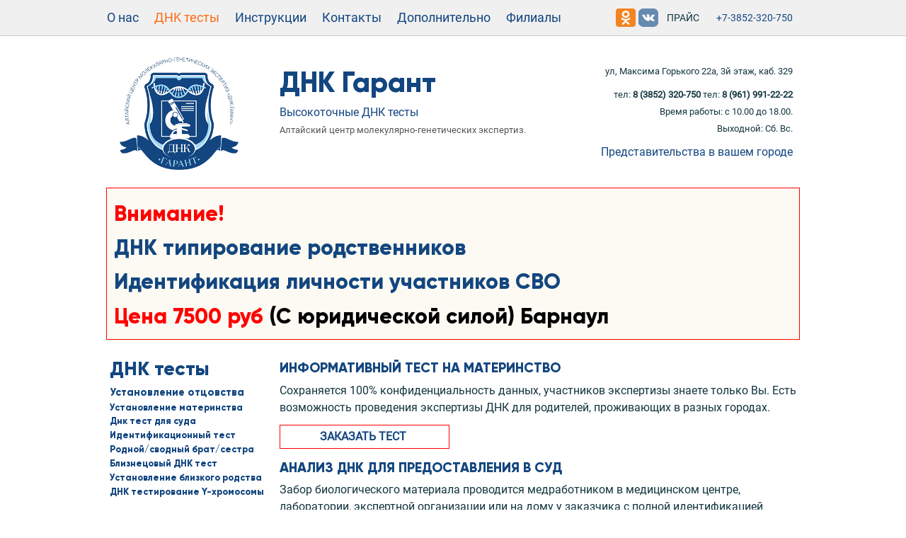

--- FILE ---
content_type: text/html; charset=utf-8
request_url: https://dnk-garant.ru/dnk-tests/establishing-motherhood.html
body_size: 4627
content:
<!doctype html>
<html xml:lang="ru-ru" lang="ru-ru" > 

<head>
  <base href="https://dnk-garant.ru/dnk-tests/establishing-motherhood.html" />
  <meta http-equiv="content-type" content="text/html; charset=utf-8" />
  <meta name="robots" content="index, follow, noarchive, imageindex" />
  <meta name="keywords" content="руб, забор, материала, биологического, экспертизы, медработником, медицинском, лаборатории, организации, участников, центре, экспертной, проводится, информативный тест на материнство, дому, полной, заказчика, предоставления, партнера, Барнаул, отцовство, судебная экспертиза, лаборатория, Криминалистическая экспертиза, Информационная экспертиза, СВО, ДНК по кости, типирование, тестирование ДНК, близкое родство, Идентификация личности участников СВО, ДНК типирование родственников" />
  <meta name="title" content="Установление материнства" />
  <meta name="description" content="Информативный тест на материнство, анализ днк для предоставления в суд" />
  <title>Установление материнства - ДНК Гарант - Алтайский центр молекулярно-генетических экспертиз.</title>
  <link href="https://dnk-garant.ru/dnk-tests/establishing-motherhood.html" rel="canonical"  />
  <link href="/templates/responsive/favicon.ico" rel="shortcut icon" type="image/x-icon" />
  <script type="text/javascript" src="/media/system/js/mootools.js"></script>
  <script type="text/javascript" src="/media/system/js/caption.js"></script>
  <script type="text/javascript">
  function f20c6935ceb(address) {	document.location.href = 'mail'+'to:'+address;	} 
  </script>

<meta name="viewport" content="width=device-width"> 
<!--[if lt IE 9]>
     <script src="//cdnjs.cloudflare.com/ajax/libs/modernizr/2.8.2/modernizr.min.js"></script>
    <script src="//cdnjs.cloudflare.com/ajax/libs/selectivizr/1.0.2/selectivizr-min.js"></script>
 <![endif]-->

<script language="javascript" type="text/javascript" src="/templates/responsive/scripts/template.js" async></script>
<link rel="stylesheet" href="https://dnk-garant.ru/templates/responsive/scripts/clearbox/clearbox.css"  type="text/css"  />
<script type="text/javascript" src="/templates/responsive/scripts/clearbox/clearbox.js" async ></script> 

<link href="https://dnk-garant.ru/templates/responsive/css/template.css" rel="stylesheet" type="text/css" />
<link rel="stylesheet" id="menu-css" href="https://dnk-garant.ru/templates/responsive/css/menu.css"     type="text/css" media="all">
</head>

<body id="bd"> <a name="Top" id="Top"></a><!--  Якорь Верх  -->


<div id="menu-outcontainer">
<div id="menu-wrapcontainer">
<div id="menu-container">
<div id="menu-wrap">
		<input id="menu-toggle" class="menu-toggle" type="checkbox"> 
		<label for="menu-toggle"> МЕНЮ</label>
		<div id="menu-primary">
		<ul class="menu" id="menu-primary"><li class="item40"><a href="/about-us.html"><span>О нас</span></a></li><li id="current" class="active item17"><a href="/dnk-tests.html"><span>ДНK тесты</span></a></li><li class="item37"><a href="/how-to.html"><span>Инструкции</span></a></li><li class="item13"><a href="/feedback.html"><span>Контакты</span></a></li><li class="item45"><a href="/actions.html"><span>Дополнительно</span></a></li><li class="item46"><a href="https://dnk-garant.ru/our-partners.html"><span>Филиалы</span></a></li></ul>
		</div>
</div>
<div id="profile-wrap">
<div class="profile_block"><a href="https://ok.ru/profile/579377566532" target="_blank"><img class="icos" src="https://dnk-garant.ru/templates/responsive/images/ok.png"></a>&nbsp;<a href="https://vk.com/dnkgarant" target="_blank"><img class="icos" src="https://dnk-garant.ru/templates/responsive/images/vkt.png"></a>&nbsp; &nbsp;<a class="toplink pr_tw" href="/price.html">ПРАЙС</a></div>
  	<div class="tel mr_tw">
		<a href="tel:+7-3852-320-750">
			<span class="texttel"><nobr>+7-3852-320-750</nobr></span>
			<span class="imgtel toplink"><img src="https://dnk-garant.ru/templates/responsive/images/phone.svg"></span>
		</a>
	</div>
</div>
</div>
</div>
</div>

<div id="cc-head"> <!-- Блок Разделитель шапки сайта --></div><!-- End Блок разделитель шапки сайта-->

<div id="cc-logowrap">

<!--  Логоблок верхнее  -->		
		<div id="cc-toppanel" class="row gutters" >
		
		
		<div class="col span_3"><!-- Logo -->
		<h1 id="cc-headtop">
		<div id="cc-logo">
		<a class="cc-logolink" href="/"> <img src="https://dnk-garant.ru/templates/responsive/images/logo.png" alt="ДНК Гарант"></img></a>
		</div>
		</h1>
		</div><!-- Logo -->
		
		<div class="slogan col span_5"><h2  class="h2hidden"  style="font-size:2.5em; font-family: 'Gilroy';"><a href="/">ДНК Гарант</a></h2>Высокоточные ДНК тесты <br><span style="font-size:0.80em; color:#555">Алтайский центр молекулярно-генетических экспертиз.</span></div>
		
		<div class="col span_4"> <div id="cc-info"><p>ул, Максима Горького 22а, 3й этаж, каб. 329</p>
<p>тел: <strong>8 (3852) 320-750</strong> тел: <strong>8 (961) 991-22-22</strong><br />Время работы: с 10.00 до 18.00.<br />Выходной: Сб. Вс.</p>
<p><span style="font-size: 12pt;"><a href="/our-partners.html" rel="nofollow">Представительства в вашем городе</a></span></p></div> </div>
		
		</div>
<!--  end Логоблок  -->	


</div>




								<div class="row gutters infowrap2">
								<div class="alert">
											<div class="moduletable">
					<h3><span style="color: #ff0000;">Внимание!<br data-mce-bogus="1" /></span></h3>
<h3><a href="/dnk-tests/establishing-a-close-relationship.html" rel="nofollow"><span style="color: #134680;">ДНК типирование родственников</span></a></h3>
<h3><a href="/dnk-tests/identification-test.html" rel="nofollow"><span style="color: #134680;">Идентификация личности участников СВО</span></a></h3>
<h3><span style="color: #ff0000;">Цена 7500 руб <span style="color: #000000;">(C юридической силой) Барнаул</span></span></h3>		</div>
	
								</div>
								</div>


	





<div id="cc-allcontent" > <!-- Allcontent -->
<div class="cc-line"></div><!-- Горизонтальный разделитель-->
<div id="cc-wrapper" ><!-- Враппер основного содержимого -->
	<div id="cc-container-outer"><!-- Основное содержимое, общий контейнер -->
		<div id="cc-body-outer" class="container" ><!-- Обертка тела документа -->
			<div id="cc-mainbody" role="main" class="row " ><!-- Колонка-центр-колонка -->
				
				
					<!-- левая колонка -->	
				<!--noindex--><div id="cc-leftcol"  role="complimentary" class="col span_3">		<div class="moduletable">
					<h3>ДНК тесты</h3>
					<div class="allmode_box allmode_default ">
<link rel="stylesheet" href="/modules/mod_raxo_allmode/tmpl/allmode_default/allmode_default.css" type="text/css" media="all" />

<div class="allmode_topbox">

	<div class="allmode_topitem">
	
	
	
		
		
				<h4 class="allmode_title"><a href="/dnk-tests/establishing-paternity.html">Установление отцовства</a></h4>
						
		
		
		

	</div>
</div>


<div class="allmode_itemsbox">

	<div class="allmode_item">

				<h5 class="allmode_title">
		
				
		
		<a href="/dnk-tests/establishing-motherhood.html">Установление материнства</a></h5>
		
		
	</div>

	<div class="allmode_item">

				<h5 class="allmode_title">
		
				
		
		<a href="/dnk-tests/dna-test-for-trial.html">Днк тест для суда</a></h5>
		
		
	</div>

	<div class="allmode_item">

				<h5 class="allmode_title">
		
				
		
		<a href="/dnk-tests/identification-test.html">Идентификационный тест</a></h5>
		
		
	</div>

	<div class="allmode_item">

				<h5 class="allmode_title">
		
				
		
		<a href="/dnk-tests/native-half-brother-sister.html">Родной/сводный брат/сестра</a></h5>
		
		
	</div>

	<div class="allmode_item">

				<h5 class="allmode_title">
		
				
		
		<a href="/dnk-tests/twin-dna-test.html">Близнецовый ДНК тест</a></h5>
		
		
	</div>

	<div class="allmode_item">

				<h5 class="allmode_title">
		
				
		
		<a href="/dnk-tests/establishing-a-close-relationship.html">Установление близкого родства</a></h5>
		
		
	</div>

	<div class="allmode_item">

				<h5 class="allmode_title">
		
				
		
		<a href="/dnk-tests/dna-testing-of-chromosomes.html">ДНК тестирование Y-хромосомы</a></h5>
		
		
	</div>
</div>
</div>		</div>
	</div><!--/noindex--> <!-- End: левая колонка -->
				
				
				<div id="cc-content" class="col span_9"><!-- Враппер контент клолонка -->
					<!-- Модуль вывода ошибок -->
					<!-- End: Верхний модуль в контенте -->	
					<!-- Вывод компонентов и материалов --><div class="contentpaneopen">


<h2>ИНФОРМАТИВНЫЙ&nbsp;ТЕСТ НА&nbsp;МАТЕРИНСТВО</h2>
<p>Сохраняется 100% конфиденциальность данных, участников экспертизы знаете только Вы.&nbsp;Есть возможность проведения экспертизы ДНК для родителей, проживающих в разных городах.</p>
<p style="font-weight: bold; border: solid 1px red; width: 240px; text-align: center; line-height: 200%;"><a href="/order-a-test.html" rel="nofollow">ЗАКАЗАТЬ ТЕСТ&nbsp;</a></p>
<h2>АНАЛИЗ ДНК&nbsp;ДЛЯ ПРЕДОСТАВЛЕНИЯ В СУД</h2>
<p>Забор биологического материала проводится медработником в медицинском центре, лаборатории, экспертной организации или на дому у заказчика с полной идентификацией участников теста по документам и оформлением протокола отбора проб. Результат принимается во всех судах Российской Федерации.</p>
<p style="font-weight: bold; border: solid 1px red; width: 240px; text-align: center; line-height: 200%;"><a href="/order-a-test.html" rel="nofollow">ЗАКАЗАТЬ&nbsp;СУДЕБНЫЙ ТЕСТ</a></p>
<p><img src="/images/price/otcovstvo.png" alt="otcovstvo" width="1143" height="331" /></p>
</div>
<span style="float:right" class="small"><a href='javascript:history.go(-1)'><big>←</big> Назад</a></span>

<span class="article_separator">&nbsp;</span>
<div></div>
<div style="margin-top:-8px">&nbsp;</div>



	
	<!-- End: Вывод компонентов и материалов -->
					<!-- End: Нижний модуль в контенте -->				
				</div>	<!-- End:Враппер контент клолонка -->	
				
				
				
				
			</div><!-- End: Колонка-центр-колонка -->
		</div><!-- End: Обертка тела документа -->
	</div><!-- End: Основное содержимое -->
 
</div><!-- End: Враппер основного содержимого -->

 </div> <!-- End: Maincontent -->



<div id="cc-bottline" style="margin-top:50px;"></div><!-- Полоса разделительная -->

<!-- Футер -->
<div id="cc-bottoutbgwrapp"><!-- Обертка футера-->
<div id="cc-bottoutwrapp">

	<div id="cc-bottwrapp"><!-- Обертка блоков - колонок -->
			<div id="cc-bott" >
						<div id="cc-botsl" class="row gutters" >
															<div class="col span_4" style="margin-top:16px">
											<div class="moduletable">
					<h3>ДНК тесты</h3>
					<div class="allmode_box allmode_default ">
<link rel="stylesheet" href="/modules/mod_raxo_allmode/tmpl/allmode_default/allmode_default.css" type="text/css" media="all" />



<div class="allmode_itemsbox">

	<div class="allmode_item">

				<h5 class="allmode_title">
		
				
		
		<a href="/dnk-tests/establishing-paternity.html">Установление отцовства</a></h5>
		
		
	</div>

	<div class="allmode_item">

				<h5 class="allmode_title">
		
				
		
		<a href="/dnk-tests/establishing-a-close-relationship.html">Установление близкого родства</a></h5>
		
		
	</div>

	<div class="allmode_item">

				<h5 class="allmode_title">
		
				
		
		<a href="/dnk-tests/establishing-motherhood.html">Установление материнства</a></h5>
		
		
	</div>

	<div class="allmode_item">

				<h5 class="allmode_title">
		
				
		
		<a href="/dnk-tests/dna-test-for-trial.html">Днк тест для суда</a></h5>
		
		
	</div>
</div>
</div>		</div>
	
								</div>
								  
															<div class="col span_4" style="margin-top:16px">
											<div class="moduletable">
					<h3>ДНК тесты</h3>
					<div class="allmode_box allmode_default ">
<link rel="stylesheet" href="/modules/mod_raxo_allmode/tmpl/allmode_default/allmode_default.css" type="text/css" media="all" />



<div class="allmode_itemsbox">

	<div class="allmode_item">

				<h5 class="allmode_title">
		
				
		
		<a href="/dnk-tests/dna-testing-of-chromosomes.html">ДНК тестирование Y-хромосомы</a></h5>
		
		
	</div>

	<div class="allmode_item">

				<h5 class="allmode_title">
		
				
		
		<a href="/dnk-tests/native-half-brother-sister.html">Родной/сводный брат/сестра</a></h5>
		
		
	</div>

	<div class="allmode_item">

				<h5 class="allmode_title">
		
				
		
		<a href="/dnk-tests/twin-dna-test.html">Близнецовый ДНК тест</a></h5>
		
		
	</div>

	<div class="allmode_item">

				<h5 class="allmode_title">
		
				
		
		<a href="/dnk-tests/identification-test.html">Идентификационный тест</a></h5>
		
		
	</div>
</div>
</div>		</div>
	
								</div>
																						<div class="col span_4" style="margin-top:16px">
											<div class="moduletable">
					<h3>Наш адрес</h3>
					<p>ул, Максима Горького 22а, 3й этаж, каб. 329<br />тел: <strong>8 (3852) 320-750</strong></br>
тел: <strong>8 (961) 991-22-22</strong><p /><p>Время работы: с 10.00 до 18.00.<br />Выходной: Сб. Вс.</p>		</div>
	
								</div>
													</div>
			</div><!-- End: cc-bott -->	
	</div><!-- End  Обертка блоков - колонок -->
	
</div> 



</div> <!-- Обертка футера-->



<div id="cc-footeroutwrap" >
<div id="cc-footer" ><!-- Подвал сайта -->
		<div id="cc-footermid"><div id="cc-breadcrumbswrap"><span class="breadcrumbs pathway">
<a href="/dnk-tests.html" class="pathway">ДНK тесты</a> <img src="/images/M_images/arrow.png" alt=""  /> Установление материнства</span>
<!-- Breadcrumbs --></div>
		<span id="cc-copyright"><!-- Копирайт -->
		 <span style=" color:#444; font-family: Tahoma; font-style:normal;"> &copy;  2026 г. Барнаул. <span style=" color:#777; "> ДНК Гарант.&nbsp;Обновление:&nbsp;Пятница 14 Ноября 2025, 04:07</span>
		</span>	</span>	
<!-- End: Копирайт -->
		<div id="cc-counterli" style="width:88px; height:15px">
<!--LiveInternet counter--><script type="text/javascript">
document.write('<a href="//www.liveinternet.ru/click" '+
'target="_blank"><img src="//counter.yadro.ru/hit?t23.6;r'+
escape(document.referrer)+((typeof(screen)=='undefined')?'':
';s'+screen.width+'*'+screen.height+'*'+(screen.colorDepth?
screen.colorDepth:screen.pixelDepth))+';u'+escape(document.URL)+
';h'+escape(document.title.substring(0,150))+';'+Math.random()+
'" alt="" title="LiveInternet: показано число посетителей за'+
' сегодня" '+
'border="0" width="88" height="15"><\/a>')
</script><!--/LiveInternet-->
		</div>									
		<span id="cc-counteros"></span>
		<span id="cc-counterml"></span>
		</div>
</div><!-- End подвала сайта  -->
</div>
</div><!-- End: Allcontent -->
<span id="to-top"><a href="/dnk-tests/establishing-motherhood.html#Top">Наверх</a></span> 

<!-- Блок отладки Сайта-->

</body>
</html>

--- FILE ---
content_type: text/css
request_url: https://dnk-garant.ru/templates/responsive/scripts/clearbox/clearbox.css
body_size: 1019
content:
#CB_ShowTh, #CB_Thumbs2, #CB_Thumbs, .CB_RoundPixBugFix, #CB_Padding, #CB_ImgContainer, #CB_PrevNext, #CB_ContentHide, #CB_LoadingImage, #CB_Text, #CB_Window, #CB_Image, #CB_TopLeft, #CB_Top, #CB_TopRight, #CB_Left, #CB_Content, #CB_Right, #CB_BtmLeft, #CB_Btm, #CB_BtmRight, #CB_Prev, #CB_Next, #CB_Prev:hover, #CB_Next:hover, #CB_CloseWindow, #CB_SlideShowS, #CB_SlideShowP, #CB_SlideShowBar, #CB_Email {
margin: 0;padding: 0;background-color: transparent;	border: 0px;}
#CB_iFrCont {position: absolute;	width: 0px;	height: 0px;}
#CB_HiddenText {	position: absolute; visibility: hidden;	z-index: -1000;	top: -100px;left: -1000px;}
.CB_Sep {color: #bbb;}
.CB_TnThumbs {width: 0px;height: 0px;border: 0px;outline-style: none;outline: 0px;padding: 0;margin: 0;	visibility: hidden;}
.CB_BtmNav {	position: relative;	top: 4px;border: 0;	padding: 0px 0px 0px 3px;}
#CB_ImgHide {position: absolute;	visibility: hidden;	z-index: 1098;	left: 0px;}
#CB_ShowTh {	width: 100%;height: 20%;visibility: hidden;	position: absolute;	z-index: 1097;bottom: 0px;	left: 0px;}
#CB_Thumbs {	display: none;height: 62px;	padding-top: 10px;position: absolute;z-index: 1100;	overflow: hidden;bottom: 0px;left: 0px;}
#CB_Thumbs2 {margin: auto 0;	height: 52px;position: absolute;}
.CB_ThumbsImg {position: absolute;border: 1px solid #000;cursor: pointer;}
.CB_RoundPixBugFix {	display: block;	visibility: hidden;	font-family: arial;	font-size: 1pt;}
#CB_ImgContainer {position: relative;width: 100%;}
#CB_PrevNext {position: absolute;width: 100%;height: 100%;top: 0px;left: 0px;z-index: 1002;}
#CB_NavPrev, #CB_NavNext {visibility: hidden;position: absolute;	z-index: 1001;top: 47%;	cursor: pointer;}
#CB_NavPrev {left: 18px;}
#CB_NavNext {right: 15px;}
#CB_ContentHide {position: absolute;	z-index: 1000;top: 0px;	left: 0px;}
#CB_LoadingImage {position: absolute;left: 50%;top: 50%;	margin-left: -15px;	margin-top: 16px;visibility: hidden;}
#CB_Text {position: relative;text-align: left;overflow: hidden;}
#CB_T1 {	height: 14px; white-space: nowrap;	margin-top: -2px; position: relative;	margin-left:5px;}
#CB_T2 {	margin-top: 1px;margin-left:5px;}
#CB_TL {	position: relative;background-color: transparent;display: none;}
#CB_Window {	left:50%;position:absolute;	top:50%;visibility:hidden;z-index: 1100;border-collapse: separate;}
#CB_Image {	position: relative;}
#CB_iFrame {	position: absolute;	width: 0px;	height: 0px;z-index: 1003;}
#CB_TopLeft {background-image:url(s_topleft.png);background-position:right bottom;}
#CB_Top {background-image:url(s_top.png);background-position:left bottom;}
#CB_TopRight {background-image:url(s_topright.png);	background-position:left bottom;}
#CB_Left {background-image:url(s_left.png);background-position:right top;}
#CB_Content {background-image:url(trans-bg.png);}
#CB_Right {	background-image:url(s_right.png);background-position:left top;}
#CB_BtmLeft {background-image:url(s_btmleft.png);background-position:right top;}
#CB_Btm {background-image:url(s_btm.png);background-position:left top;}
#CB_BtmRight {background-image:url(s_btmright.png);background-position:left top;}
#CB_Prev, #CB_Next {	background: transparent url(blank.png) no-repeat scroll 0%;	display: block;	width: 49%;	cursor: pointer;
outline-style: none;outline: 0px;z-index: 1102;}
.CB_TextNav {text-decoration: underline;	padding-right: 5px;	color: #999;outline-style: none;outline: 0px;cursor: pointer;
border: none;}
.CB_TextNav:hover {	text-decoration: underline;	color: #555;border: none;}
#CB_Prev {float: left;left: 0px;}
#CB_Next {float: right;	left: 0px;}
#CB_Prev:hover {background:transparent;}
#CB_Next:hover {background:transparent;}
#CB_CloseWindow {position: absolute;	right: -14px;top: -10px;z-index: 1104;cursor: pointer;}
#CB_SlideShowS, #CB_SlideShowP {	position: absolute;	left: -11px;top: -10px;	z-index: 1104;	cursor: pointer;}
#CB_SlideShowBar {background-color: #fff;width: 0px;	position: absolute;	height: 2px;display: none;	z-index: 1102;}
#CB_Email {	position: absolute;	right: 15px;}

--- FILE ---
content_type: text/css
request_url: https://dnk-garant.ru/templates/responsive/css/template.css
body_size: 5804
content:
*{margin:0;padding:0;}
html{height:100%;}
*{-webkit-box-sizing:border-box;-moz-box-sizing:border-box;box-sizing:border-box;*behavior:url(boxsizing.htc);}
.container{margin:0 auto;}
.container:after, .row:after, .col:after, .clr:after, .group:after{content:"";display:table;clear:both;}
.row{padding-bottom:0em;}
.col{display:block;float:left;width:100%;}
.pad {padding:0 2px 0 10px}
@media (min-width:768px){.gutters .col{margin-left:2%;}
.gutters .col:first-child{margin-left:0;}
}
@media (min-width:768px){.span_1{width:8.33333333333%;}
.span_2{width:16.6666666667%;}
.span_3{width:25%;}
.span_4{width:33.3333333333%;}
.span_5{width:41.6666666667%;}
.span_6{width:50%;}
.span_7{width:58.3333333333%;}
.span_8{width:66.6666666667%;}
.span_9{width:75%;}
.span_10{width:83.3333333333%;}
.span_11{width:91.6666666667%;}
.span_12{width:100%;}
.gutters .span_1{width:6.5%;}
.gutters .span_2{width:15.0%;}
.gutters .span_3{width:23.5%;}
.gutters .span_4{width:32.0%;}
.gutters .span_5{width:40.5%;}
.gutters .span_6{width:49.0%;}
.gutters .span_7{width:57.5%;}
.gutters .span_8{width:66.0%;}
.gutters .span_9{width:74.5%;}
.gutters .span_10{width:83.0%;}
.gutters .span_11{width:91.5%;}
.gutters .span_12{width:100%;}
}


@font-face {
    font-family: 'Gilroy';
    src: url('Gilroy-ExtraBold.eot');
    src: local('Gilroy ExtraBold'), local('Gilroy-ExtraBold'),
        url('Gilroy-ExtraBold.eot?#iefix') format('embedded-opentype'),
        url('Gilroy-ExtraBold.woff') format('woff'),
        url('Gilroy-ExtraBold.ttf') format('truetype');
    font-weight: 800;
    font-style: normal;
}


@font-face {
    font-family: 'Roboto';
    src: url('Roboto-Regular.eot');
    src: local('Roboto'), local('Roboto-Regular'),
        url('Roboto-Regular.eot?#iefix') format('embedded-opentype'),
        url('Roboto-Regular.woff') format('woff'),
        url('Roboto-Regular.ttf') format('truetype');
    font-weight: normal;
    font-style: normal;
}
	

body{height:100%;margin:0;padding:0;color:#13353f;background:#fff;font-family:Roboto, Geneva CY, sans-serif;line-height:150%;font-size:1.0em;overflow-y:scroll !important;}
body#bd{color:#13353f; text-align:left; background:#ffffff}
body.contentpane{width:auto;margin:10px;line-height:140%;background:#ffffff}
#cc-content, #cc-content-full, #cc-leftcol{line-height:160%;}
h1,h2,h3,h4,h5{line-height:130%; color:#13467f; font-family:Gilroy, Helvetica CY, sans-serif;font-weight:normal;padding-top:0.2em;padding-bottom:0.1em}
h1{font-size:1.4em;}
h2{font-size:1.2em;}
h3{font-size:1.1em;}
h4{font-size:1.0em;}
h5{font-size:0.9em;}

.contentpaneopen h1, .contentpaneopen h2, .contentpaneopen h3{margin-top:10px;margin-bottom:6px;}
.contentpaneopen h4, .contentpaneopen h5{margin-top:8px;margin-bottom:4px;}
table, td, tr, th{margin:0;}
th{padding:4px;font-weight:bold;text-align:left;}
table{border-collapse:collapse;}
.sectiontableheader{border-collapse:collapse;border-bottom:solid 2px #fea41d;padding:3px 3px 3px 4px;background:#ffefbf;color:#555;font-weight:bold;}
.sectiontableheader a{color:#333;font-family:'Gilroy', Roboto, Helvetica CY, sans-serif;}
.sectiontableheader a:hover{color:#777;font-family:'Gilroy', Roboto, Helvetica CY, sans-serif;}
tr.sectiontableentry1 td{padding:5px 5px;font-family:Roboto, Helvetica CY, sans-serif;background:#eeeeee;}
tr.sectiontableentry2 td{padding:5px 5px;font-family:Roboto, Helvetica CY, sans-serif;background:#f8f8f8;}
tr.sectiontableentry1:hover td,tr.sectiontableentry2:hover td{font-family:Roboto, Helvetica CY, sans-serif;background:url(../images/sep.gif) repeat-x bottom #fff;}

a{color:#134680;text-decoration:none;outline:none;}
a:hover, a:active, a:focus{color:#ff6a13;}
alt{font-size:10px;}
em{font-size:1em!important;font-family:Roboto, Roboto, Helvetica CY, sans-serif;}
p{margin:0 0 0.7em 0;}
ul{margin:0;padding-left:15px;padding-bottom:0.5em;color:#444;}
ol{margin:0;padding-left:20px;padding-bottom:0.5em;color:#444;}
li{padding-left:0px;line-height:180%;}
hr{border-top:1px solid #ADACA9;border-right:0;border-left:0;border-bottom:0;height:1px;}
pre{max-width:100%;height:auto;display:block;overflow:auto;margin-top:2px;margin-bottom:10px;border:solid 1px #99adc2;border-left:solid 3px #99adc2;padding:6px;background:#f3f3ff;font-size:12px;}

img,video,iframe,object, embed, pano{margin:0;border:none;}
@media \0screen{img,video,iframe,object,embed,pano{width:auto;}
}

img.smartresize, img, object{max-width:100%;height:auto;}
.uppod4joomla{max-width:100%;height:auto;}
img.icos {width:28px;height:28px;  display: inline-block;line-height:31px; padding-bottom:2px; vertical-align: middle;}


.contactmap { overflow: hidden;  width: 100%; height: 350px;  border-radius: 3px}
.overlay {  background:transparent;    position:relative;    width:100%;   height:350px; /* your iframe height */   top:350px;  /* your iframe height */   margin-top:-350px;  /* your iframe height */}

#menu-outcontainer{margin:0 auto;position:relative;z-index:30;width:100%;background:rgba(240,240,240, 1);line-height:50px;border-bottom: solid 1px #ccc}
@media screen and (max-width:1000px){#menu-outcontainer{position:fixed!important;background:rgba(240,240,240, 0.9)!important;}
}
#menu-wrapcontainer{position:relative;margin:0 auto;z-index:31;min-width:240px;max-width:1000px;clear:both;}
#menu-container{position:relative;z-index:30;top:0;left:0;width:100%;height:50px;}
#menu-wrap{position:relative;line-height:50px;clear:both;}
#menu-wrap ul{float:left;list-style:none;padding:0;position:relative;top:0px;}
#menu-wrap li{float:left;}
#menu-wrap li a{margin:0px 0px 0px 0px;padding:0 11px 0 11px;display:inline-block;float:left;line-height:50px;font-size:110%;color:#134680; text-decoration:none;text-align:center;cursor:pointer;}

div#menu-wrap li:hover, div#menu-wrap li.iehover{color:#ff6a13;line-height:50px;}
div#menu-wrap li:hover a, div#menu-wrap li.iehover a{color:#ff6a13;line-height:50px;padding:0 11px 0 11px;}
div#menu-wrap li.active{color:#ff6a13;line-height:50px;}
div#menu-wrap li.active a{color:#ff6a13;cursor:pointer;display:block;line-height:50px;padding:0 11px 0 11px;}
div#menu-wrap ul ul{list-style:none;position:relative;top:50px;left:-20px;line-height:30px;font-size:90%;}
#menu-primary{line-height:50px;width:100%;clear:both;}
#profile-wrap{position:absolute;right:0px;top:0px;z-index:4;text-align:right;float:right;display:inline-block;}

.profile_block{line-height:50px;text-align:right;display:inline-block;vertical-align:middle;}
.tel{display:inline-block;font-size:0.9em;line-height:50px;display:inline-block}
.tel a{line-height:50px;vertical-align:middle;color:#134680;}
.tel .imgtel{display:none}

.toplink{color:#13353f;font-size:0.9em;display:inline-block}
.toplink:hover{color:#ff6a13;}

.menu-toggle + label{float:left !important;text-align:left !important}
.menu-toggle + label:before{float:left !important;padding-left:10px}
.pr_tw{padding-right:20px}
.mr_tw{margin-right:20px}

@media screen and (max-width:700px){.profile_block{line-height:50px;vertical-align:top;}
.tel a{display:block;width:30px; }
.tel a .texttel{display:none}
.tel a .imgtel{display:block !important;text-align:center; }
.tel a .imgtel img{height:20px;margin-top:15px;line-height:50px; }
}


#cc-toppanel{position:relative;margin:0 auto;z-index:31;min-width:240px;max-width:1000px; clear:both; z-index:2;}
#cc-headtop { position:relative; margin:0; display:block}

#cc-logo {width:178px;}
.cc-logolink,  a:hover.cc-logolink, a:active.cc-logolink , a:focus.cc-logolink {display:block; color:#134680; font-family: "sans-serif";  text-align:left; margin-right:10px; font-size:8px;  text-decoration:none}


.slogan{ color:#134680; margin-top:6px;text-align:left;}
@media (max-width:980px){
.slogan{ color:#134680; margin-top:6px;text-align:center;}
}

@media (max-width:768px){
.h2hidden{ display:none}
}	
	
#cc-info{margin-top:12px;text-align:right;margin-right:20px; font-size:0.8em}
@media screen and (max-width:1000px) {
#cc-info{margin-left:10px; text-align:center;}
}

#cc-head{display:block;width:100%;height:0px;}
@media screen and (max-width:1000px){#cc-head{display:block;width:100%;padding-top:50px;}}
#cc-logowrap{width:100%;padding:26px 10px 10px 10px;}
#cc-logo{display:block;max-width:234px;margin:0 auto;z-index:33}
@media screen and (max-width:480px){#cc-logo{display:block;max-width:120px;margin:0 auto;z-index:33}
}
.cc-logolink, a:hover.cc-logolink, a:active.cc-logolink , a:focus.cc-logolink{color:#eee;font-family:sans-serif;text-align:center;font-size:.1em;text-decoration:none}
.cc-line{margin:0 auto;background:#eee;font-weight:bold;width:100%;height:0px;}

#sliderwrapout{background:rgba(242,246,247, 1); }
.swiper-container{z-index:29;min-width:240px;max-width:1000px;display:block;padding-top:6px;}
.swiper-slide{text-align:center;-webkit-box-pack:center;-ms-flex-pack:center;-webkit-justify-content:center;justify-content:center;-webkit-box-align:center;-ms-flex-align:center;-webkit-align-items:center;align-items:center;}
.swiper-slide img{width:100%;}
.swiper-pagination-bullet{width:30px;height:10px;background:none;border:1px solid #aaa;border-radius:0 0 0 0;opacity:1;cursor:pointer;}
.swiper-pagination-bullet-active{background:#007aff;border-color:#007aff;}



.infowrap{margin:0 auto;min-width:240px;max-width:1000px;}
.infowrap2{margin:0 auto;min-width:240px;max-width:1000px;padding:0 0 0 10px}
.infowrapabout{margin-top:12px;padding-top:32px;padding-bottom:32px;background:#eeeeee;border-top:1px solid #ccc;border-bottom:1px solid #ccc;clear:both}
.infowrapwhite{margin-top:12px;padding-top:32px;padding-bottom:32px;background:#ffffff;clear:both}
.infowrapbg{background:#ffffff;clear:both;border-top:1px solid #bbb; }
.infowrapfish{margin-top:0px;padding-top:32px;padding-bottom:54px;clear:both}


@media screen and (max-width:1000px){.infowrapfish{display:none}}


.alert{padding:10px; background:#FCFAF2; border:1px solid #FF0000;  margin-right:10px; margin-bottom:5px}


.leftinfo{margin-bottom:18px; color:#13353f; padding:10px;}
.rightinfo{width:100%;text-align:center;padding:10px;font-size:0.9em}


.infowraptop{padding-top:16px}
.infotoppad{margin-top:38px}


@media screen and (max-width:480px){.hidden{display:none}
}
#cc-allcontent{margin:0 auto;min-width:240px;max-width:1000px;position:relative;}
#cc-wrapper{height:100%;display:block;}
#cc-container-outer{text-align:left;clear:both;display:block;}
#cc-body-outer{text-align:left;margin-right:0;clear:both;display:block;}
#cc-mainbody{overflow:hidden;text-align:left;display:block;width:100%}
#cc-banner{margin-top:0px;display:block;}
#cc-banner div.moduletable{margin-bottom:5px;line-height:160%;}
#cc-banner div.moduletable h3{font-family:Gilroy, Helvetica CY, sans-serif;margin:0;color:#134680;font-weight:bold;line-height:130%;padding:0px 0px 0px 0px;}

#cc-content{float:left; font-size:1.0em;line-height:150%;padding:10px 0px 10px 5px;overflow:hidden;min-width:240px;max-width:1000px;display:block;}

@media (max-width:980px){
#cc-content{float:left; font-size:1.0em;line-height:150%;padding:10px 10px 10px 15px;overflow:hidden;min-width:240px;max-width:1000px;display:block;}
}

#cc-content-full{line-height:150%;font-size:1.0em;display:block;overflow:hidden;padding:10px 10px 10px 10px;min-width:240px;max-width:1000px}


#cc-leftcol{overflow:hidden;margin-top:0px;padding:14px 10px 10px 10px;float:left;display:block;font-size:0.9em;min-width:240px;max-width:1000px}
@media (max-width:768px){#cc-leftcol{overflow:hidden;padding:10px 10px 10px 10px;float:left;display:block;font-size:1.3em;min-width:240px;max-width:980px}
}
#cc-leftcol table{border-collapse:collapse; }
#cc-leftcol div.moduletable{margin-bottom:3px;padding:4px 5px 10px 5px;}
#cc-leftcol div.moduletable h3{font-size:1.9em !important;font-family:Gilroy, Helvetica CY, sans-serif;margin:0;color:#134680;line-height:130%;padding:0px 0px 4px 0px;margin-bottom:1px;}

#cc-tcont{clear:both;line-height:150%;display:block;margin-top:16px;padding:0;overflow:hidden;}
#cc-tcont div.moduletable{padding:0 10px 0 1px;margin-bottom:5px;}
#cc-tcont div.moduletable h3{font-weight:bold;padding:4px 3px 4px 0px;color:#134680;font-size:1.2em;border:none;line-height:140%;}
#cc-bcont{display:block;line-height:150%;margin-top:16px;padding:0;}
#cc-bcont div.moduletable{padding:0;margin-bottom:5px;}
#cc-bcont div.moduletable h3{font-weight:bold;padding:4px 3px 4px 0px;font-size:1.2em;font-variant:normal;border:none;line-height:140%;}

#cc-breadcrumbswrap { clear:both; margin:0 auto;min-width:240px;max-width:980px; color:#555; text-transform: uppercase; font-size: 11px;line-height: 11px; vertical-align:bottom; font-weight:bold; width:100%;}
#cc-breadcrumbs{ margin:0 auto;min-width:240px;max-width:980px; color:#555; text-transform: uppercase; font-size: 11px;line-height: 11px; padding: 6px 5px 6px 0px; vertical-align:bottom; font-weight:bold; width:100%; }
@media (max-width:768px){#cc-breadcrumbs{padding: 6px 5px 6px 15px;}}
.breadcrumbs{line-height:140%}
.pathway a {color:#134680; } a:hover.pathway , .pathway a:active, .pathway a:focus {color:#333}


#cc-bottoutbgwrapp{background:#eeeeee;width:100%; padding-bottom:10px;border-top:1px solid #ccc; }
#cc-bottoutwrapp{min-width:320px;max-width:1000px;height:auto;position:relative;margin:0 auto;clear:both;}
#cc-bottwrapp{position:relative;overflow:hidden;margin:0 auto;text-align:left;clear:both;}
#cc-bott{overflow:hidden;padding:12px;padding-bottom:0px;color:#333;text-align:left;}
#cc-botsl{color:000000;margin-bottom:0px;font-size:0.85em;}
#cc-botsl a{color:#13353f}
#cc-botsl a:hover, #cc-botsl a:focus{color:#ff6a13;}
#cc-botsl div.moduletable{padding:0 10px 0 0;margin-bottom:0px;font-size:1em;}
#cc-botsl div.moduletable h3{margin:0px;padding:0px 3px 6px 0px;color:#134680;font-size:1.3em;font-variant:normal;font-family:Roboto,Tahoma,sans-serif;letter-spacing:1px;border:none;line-height:140%;}
.cc-box-full, .cc-box-left, .cc-box-center, .cc-box-right{float:left;text-align:left;margin-bottom:5px;overflow:hidden;background:none;}


#cc-bottline{overflow:hidden; background:#eeeeee ;text-align:left;height:5px;clear:both;}
#cc-counterml{width:88px;height:15px;top:3px;right:195px;position:absolute;font-size:11px;}
#cc-counteros{width:88px;height:15px;top:3px;right:100px;position:absolute;font-size:11px;}
#cc-counterli{width:88px;height:15px;top:3px;right:3px;position:absolute;font-size:11px;}

#to-top{position:fixed;bottom:10%;right:1px;display:block;z-index:10000;width:86px;height:30px;text-align:center;background:url(../images/trans-bg.png);visibility:hidden;border:solid 1px #aaa;}
#to-top a{display:block;color:#fff;font-weight:bold;font-size:0.8em;line-height:30px;text-decoration:none!important;font-style:italic;}

#cc-footeroutwrap{background:#dddddd; padding:5px 12px 5px 5px;text-align:left;line-height:140%;color:#222; position:relative;border-top:1px solid #bbb;border-bottom:1px solid #bbb;}
#cc-footer{padding:5px 12px 5px 12px;margin:0 auto;min-width:320px;max-width:1000px;height:auto;text-align:left;line-height:140%;color:#333;position:relative;}
#cc-footer a{padding-right:2px;}
#cc-footer a:hover, #cc-footer a:active{color:#ff6a13;}
#cc-footermid{position:relative;text-align:left;line-height:140%;color:#333;}
#cc-copyright{top:0px;left:0px;color:#333;position:relative;font-size:11px;padding-right:6px}
#cc-copyright a{padding:0;}
form{margin:0;padding:0;}
fieldset{background:rgba(240, 240, 240, 0.4);padding:8px;font-family:Trebuchet MS, Helvetica, sans-serif;font-weight:bold;border:1px solid #ccc;border-radius:2px;font-size:0.8em;}
legend{color:#800000;border:0px;margin-top:3px;line-height:1.6em;padding:4px 16px 1px 16px;font-family:'Gilroy', Roboto, Tahoma CY, sans-serif;display:block;font-weight:normal;font-size:1em;}
input, select{color:#222222;font-size:12px;padding:6px;font-family:Tahoma, sans-serif;border-left:1px solid #999;border-top:1px solid #999;border-right:1px solid #ddd;border-bottom:1px solid #ddd;background:#f9fbf9;}
textarea{border-left:1px solid #999;font-size:12px;border-top:1px solid #999;border-right:1px solid #ddd;border-bottom:1px solid #ddd;}
input[type="button"], .submitadm, .validate, .button{border-left:1px solid #ddd;border-top:1px solid #ddd;border-right:1px solid #999;border-bottom:1px solid #999;padding:6px 10px;font-size:12px;background:#eee;color:#555;cursor:pointer;}
input[type="button"]:hover, input[type="button"]:focus, .submitadm:hover , .button:hover, .button:focus, .validate:hover, .validate:focus{border-left:1px solid #999;border-top:1px solid #999;border-right:1px solid #ddd;border-bottom:1px solid #ddd;color:#000;padding:6px 10px;background:#fffece;cursor:pointer;}
.required, .inputbox , .rsform-text-box,.rsform-input-box, .rsform-captcha-box{padding:6px;background:#fffefb;font-family:monospace;font-size:13px;color:#333333;}
.inputbox:hover,.rsform-text-box:hover,.rsform-text-box:focus,.rsform-input-box:hover, .rsform-input-box:focus,.rsform-captcha-box:hover, .rsform-captcha-box:focus,.inputbox:focus{color:#333;background:#fffece;}
.regcaptcha{border:1px solid #86a4cc;background:#fefefe;font-family:monospace;font-size:13px;color:#333333;}
div.modules{width:100%;}
div.moduletable{}
div.moduletable h3{margin:0;color:#111111;font-size:1.9em;}
div.moduletable td{padding:3px 5px!important;}
table.blog{width:auto;margin-top:1px;}
table.blog .article_separator{display:block;height:10px;}
table.contentpane{border:none;width:100%;}
table.contentpaneopen{margin-top:0px;margin-left:1px;margin-bottom:2px;border:none;}
.buttonheading{padding-left:3px!important;text-align:right;white-space:nowrap;vertical-align:middle;padding-top:2px;}
.key{width:170px;padding-top:8px;padding-bottom:8px;}
#component-contact{margin-top:4px;}
.componentheading{font-family:'Gilroy', Roboto, Helvetica CY, sans-serif;margin:2px 0px 5px 0px;color:#134680;font-size:1.9em;line-height:140%}
.contentpaneopen{margin-left:0px;}
.contentdescription{padding-bottom:5px;padding-top:0px;}
.contentheading{color:#134680;font-size:1.2em;font-family:'Gilroy', Roboto, Helvetica CY, sans-serif;}
table.blog .contentheading{color:#111111;font-size:1em;font-weight:normal;}
table.blog a.contentpagetitle{text-decoration:none;font-weight:normal;}
table.blog a.contentpagetitle:hover, table.blog a.contentpagetitle:active{text-decoration:underline;font-weight:normal;}
a.readon{background:url(../images/arrow-readon.gif) no-repeat center left;padding-left:16px; font-family:'Gilroy'; font-size:18px}
a.readon:hover{}
table.contentpaneopen td, table.contentpane td{}
table.contentpaneopen, table.contentpane, table.blog{width:100%;}
.small{color:#777;line-height:160%;font-size:11px;}
.article-meta{line-height:120%;margin-bottom:8px}
.autor , .pageinfo, .createdby{color:#777;padding:0 8px 6px 0;line-height:100%;font-size:11px;}
.art_hits, .modifydate{color:#777;padding:0 5px 0 0;line-height:160%;font-size:11px;}
.createdate, .modifydateart{background:url(../images/time.gif) no-repeat center left;color:#777;padding:0 5px 0 14px;line-height:160%;font-size:11px;}
.error{margin:4px 0 4px 0;color:#CC0000;}
.highlight{border-bottom:1px dotted;font-weight:bold;}
.moduletable{padding:0;}
.blog_more{margin:5px 0px 5px 0px;padding:6px 6px 6px 0px;font-size:0.95em}
.blog_more strong{margin:0 0 5px;color:#134680;font-size:1.4em;font-weight:bold;font-family:Roboto, Helvetica CY, sans-serif;display:block;}
.cc-rel{margin:0px 0px 5px 0px;padding:6px 6px 6px 0px;}
.relateditems{font-size:0.95em}
.category{font-weight:bold;font-size:1.3em;font-family:Roboto, Helvetica CY, sans-serif;line-height:170%}
.clr{clear:both;}
.pgn_button1, .pgn_button0, .pgn_page, .pgn_current{margin:0px 0px 0px 5px;padding:3px 10px 3px 10px;font-size:18px;font-weight:bold;}
.pgn_button1{color:#076ba7;background-color:#fffefb;border:1px solid #fea41d;-webkit-border-radius:4px;-moz-border-radius:4px;border-radius:4px;cursor:pointer;}
.pgn_button0{color:#aaa;background-color:#fffefb;border:1px solid #fea41d;-webkit-border-radius:4px;-moz-border-radius:4px;border-radius:4px;}
.pgn_page{color:#076ba7;background-color:#fff4d9;border:1px solid #fea41d;-webkit-border-radius:4px;-moz-border-radius:4px;border-radius:4px;cursor:pointer;}
.pgn_button1:hover, .pgn_page:hover, .pgn_current{color:#aa0000;background-color:#ffe28c;border:1px solid #fea41d;-webkit-border-radius:4px;-moz-border-radius:4px;border-radius:4px;}
.pagenav{color:#076ba7;font-size:10px;display:block;height:20px;margin-bottom:5px;}
.pagenav_next{position:relative;float:right}

/* Form Search Component */
.searchwrap {display:inline-block;width:100%!important; }
.searchinput{margin:0; width:74%; display:inline-block; float:left; } 
.searchbutton{display:inline-block; margin:0; float:right;width:25%; }
/* Search result */
.searchintro { padding: 10px 0;	color:#555; width: 100%;} /* Счетчик совпадений */
.highlight { color:#cc0000;}
.search_resul, .word,  .phrase, .only { padding:5px;}
.phrase{ background:none; border:none;}
#results{ background: #fffbf0; border: 1px solid #ffe28c; border-radius: 4px; font-size:11px; padding:16px 5px 5px 5px;}

.highlight{color:#cc0000;}
.search_resul, .word, .phrase, .only{padding:5px;}
.phrase{background:none;border:none;}
#results{background:#fffbf0;border:1px solid #ffe28c;border-radius:4px;font-size:11px;padding:16px 5px 5px 5px;}
.jcl_objtitle{font-weight:bold;}
.osolCaptchaBlock{width:100%;}
.osolCaptchaBlock label{}
.osolCaptchaBlock table td{padding:10px 20px 10px 0;text-align:left;}
.osolCaptchaImg{border:1px solid #99adc2;}
.osolCaptchaRel{font-size:11px;font-weight:bold;}
.relateditems{margin-top:4px;}
.votitaly-box{margin-left:5px;font-size:0.9em}
.tooltip{border:1px #555 solid;padding:3px 6px 3px 6px;background:#FFFFE0;color:#000000;font:normal 11px Roboto, Helvetica CY, sans-serif;}
img.smartresize{background:none repeat scroll 0 0 #fefefe;border:1px solid #eee;border-radius:3px;padding:1px;}
.smartresize{background:none repeat scroll 0 0 #fefefe;border:1px solid #eee;border-radius:3px;padding:1px;}
div.back_button a{color:#ADACA9;text-decoration:none;height:18px;display:block;margin-top:15px;}
#modlgn_passwd, #modlgn_username{width:120px;}
#modlgn_passwd{background:#FFFFFF;}
#modlgn_username{background:#FFFFFF;}
#modlgn_remember{border:none;background:none;}
.tool-tip{float:left;margin:0;padding:5px 8px;background-color:#F6F6FF;border:2px solid #47741c;max-width:400px;text-align:left;z-index:10000;}
.tool-title{margin:0;padding:0;background:none;font-size:11px;font-weight:bold;}
.tool-text{font-size:11px;margin:0;padding:0;padding-top:0;}
.calendar{line-height:16px;margin-left:3px;background:url(../images/calendar.png) no-repeat;cursor:pointer;vertical-align:middle;}
a img.calendar{margin-left:3px;background:url(../images/calendar.png) no-repeat;cursor:pointer;vertical-align:middle;}
.invalid{border-color:#ff0000;}
label.invalid{color:#ff0000;}
.system-unpublished{margin:0;padding:0;background-color:transparent;}
#system-message{margin-bottom:10px;margin-top:-2px;padding:0;}
#system-message dt{font-weight:normal;}
#system-message dd{margin:0;font-weight:normal;}
#system-message dd ul{color:#0055BB;margin-bottom:10px;list-style:none;padding:3px 10px 3px 10px;border:1px solid #84A7DB;-moz-border-radius:8px;-webkit-border-radius:8px;border-radius:8px;}
#system-message dt.message{display:none;}
#system-message dd.message{}
#system-message dt.error{display:none;}
#system-message dd.error ul{color:#c00;background-color:#E6C0C0;border:1px solid #DE7A7B;-moz-border-radius:8px;-webkit-border-radius:8px;border-radius:8px;}
#system-message dt.notice{display:none;}
#system-message dd.notice ul{color:#c00;background:#EFE7B8;border:1px solid #F0DC7E;-moz-border-radius:8px;-webkit-border-radius:8px;border-radius:8px;}
.adminform label{font-size:0.9em;font-weight:bold;cursor:pointer;margin-right:8px;}
.wfNoEditor{font-size:14px;}
#editor-xtd-buttons{margin:5px 0 5px -1px;clear:both}
.button2-left,.button2-right,.button2-left div,.button2-right div{float:left;}
.button2-left a,.button2-right a,.button2-left span,.button2-right span{display:block;height:22px;float:left;line-height:22px;font-size:11px;color:#666;cursor:pointer;}
.button2-left span,.button2-right span{cursor:default;color:#999;}
.button2-left .page a,.button2-right .page a,.button2-left .page span,.button2-right .page span{padding:0 6px;}
.page span{color:#000;font-weight:bold;}
.button2-left a:hover,.button2-right a:hover{text-decoration:none;color:#0B55C4;}
.button2-left a,.button2-left span{padding:0 24px 0 6px;}
.button2-right a,.button2-right span{padding:0 6px 0 24px;}
.button2-left{background:url(../images/j_button2_left.png) no-repeat;float:left;margin-left:5px;}
.button2-right{background:url(../images/j_button2_right.png) 100% 0 no-repeat;float:left;margin-left:5px;}
.button2-left .blank{background:url(../images/j_button2_blank.png) 100% 0 no-repeat;}
#system-debug{color:#444;background-color:#fff;padding:10px;margin:10px;}
#system-debug div{font-size:11px;}

--- FILE ---
content_type: text/css
request_url: https://dnk-garant.ru/templates/responsive/css/menu.css
body_size: 636
content:
@font-face{font-family:'icomoon';src:url('icomoon.eot?943hlc');src:url('icomoon.eot?943hlc#iefix') format('embedded-opentype'),
url('icomoon.ttf?943hlc') format('truetype'),
url('icomoon.woff?943hlc') format('woff'),
url('icomoon.svg?943hlc#icomoon') format('svg');font-weight:normal;font-style:normal;}
#menu-wrap #menu-primary{padding:0px 0px 0px 0px;}
#menu-wrap #menu-primary input, #menu-wrap #menu-primary img{max-width:100%;}
#menu-wrap #menu-primary > li.menu-item.menu-toggle-on > a, #menu-wrap #menu-primary > li.menu-item:hover > a{background:rgba(0, 0, 0, 0.1);color:color:#13353f;font-weight:normal;}
#menu-wrap #menu-primary > li.menu-item > ul.menu-sub-menu{display:none;visibility:visible;opacity:1;}
#menu-wrap #menu-primary > li.menu-item{position:static;margin:0 0px 0 0;display:inline-block;height:auto;}
@media only screen and (max-width:760px){#menu-wrap #menu-primary > li.menu-item{display:list-item;margin:0 0 0px 0;clear:both;}
}
#menu-wrap #menu-primary > li.menu-item > a{outline:none;text-decoration:none;padding:0px 20px 0px 20px;line-height:50px;font-weight:normal;height:50px;vertical-align:baseline;text-align:left;width:auto;display:block;color:fff;text-transform:none;background:rgba(0, 0, 0, 0);font-family:inherit;font-size:14px;cursor:pointer;}
#menu-wrap .menu-toggle{display:none;}
#menu-wrap .menu-toggle + label, #menu-wrap .menu-toggle + label:active, #menu-wrap .menu-toggle + label:focus{border:none;outline:none;-webkit-tap-highlight-color:rgba(0, 0, 0, 0);-webkit-touch-callout:none;-webkit-user-select:none;-khtml-user-select:none;-moz-user-select:none;-ms-user-select:none;user-select:none;}
#menu-wrap .menu-toggle + label{float:right;cursor:pointer;position:relative;z-index:1;display:none;width:100%;text-align:right;line-height:50px;color:color:#13353f;}
@media only screen and (max-width:760px){#menu-wrap .menu-toggle + label{display:block;}
}
#menu-wrap .menu-toggle + label:before{content:"\e9bd";font-family:'icomoon' !important;font-size:24px;margin:0 5px;float:right;}
#menu-wrap .menu-toggle:checked + label:before{font-family:'icomoon' !important;content:"\ea0d";}
#menu-wrap .menu-toggle + label:after{content:'';}
#menu-wrap .menu-toggle:checked + label:after{content:"";}
@media only screen and (max-width:760px){#menu-wrap .menu-toggle ~ #menu-primary{display:none;}
#menu-wrap .menu-toggle:checked ~ #menu-primary{display:block;}
}

--- FILE ---
content_type: application/javascript; charset=utf-8
request_url: https://dnk-garant.ru/templates/responsive/scripts/clearbox/clearbox.js
body_size: 10118
content:
var
CB_HideColor='#000000',CB_WinPadd=10,CB_RoundPix=10,CB_Animation='double',CB_ImgBorder=0,
CB_ImgBorderColor='#333',CB_Padd=0,CB_ShowImgURL='off',CB_ImgNum='off',CB_ImgNumBracket='[]',
CB_SlShowTime=8,CB_TextH=0,CB_Font='"Trebuchet MS"',CB_FontSize=12,CB_FontColor='#ccc',
CB_FontWeight='bold',CB_Font2='"Trebuchet MS"',CB_FontSize2=10,CB_FontColor2='#999',
CB_FontWeight2='normal',CB_PicDir='/templates/responsive/scripts/clearbox',
CB_BodyMarginLeft=0,CB_BodyMarginRight=0,CB_BodyMarginTop=5000,CB_BodyMarginBottom=5000,
CB_Preload='on',CB_TextNav='off',CB_NavTextPrv='Пред.',CB_NavTextNxt='След.',
CB_NavTextFull='Оригинальный размер и загрузка',
CB_NavTextDL='Сохранить',CB_NavTextClose='Закрыть',CB_NavTextStart='Запуск Слайд-шоу',
CB_NavTextStop='Остановить Слайд-шоу',CB_NavTextImgPrv='off',CB_NavTextImgNxt='off',
CB_NavTextImgFull='off',CB_NavTextImgDL='off',CB_PictureStart='start.png',
CB_PicturePause='pause.png',CB_PictureClose='close.png',CB_PictureLoading='loading.gif',
CB_PictureNext='next.png',CB_PicturePrev='prev.png',CB_HideOpacitySpeed=100,
CB_ImgOpacitySpeed=100,CB_TextOpacitySpeed=50,CB_HideOpacity=0.3,CB_AnimSpeed=500,
CB_ImgTextFade='on',CB_FlashHide='on',CB_SelectsHide='on',CB_NoThumbnails='on', 
CB_SimpleDesign='on',CB_ImgMinWidth=40,CB_ImgMinHeight=40,CB_CloseOnH='on',
CB_ShowGalName='off',CB_AllowedToRun='on',CB_AllowExtFunct='off',CB_FullSize='off';
eval(function(p,a,c,k,e,r){e=function(c){return c.toString(a)};if(!''.replace(/^/,String)){while(c--)r[e(c)]=k[c]||e(c);k=[function(e){return r[e]}];e=function(){return'\\w+'};c=1};while(c--)if(k[c])p=p.replace(new RegExp('\\b'+e(c)+'\\b','g'),k[c]);return p}('2 $6(){d(4.j==1)3 7$6(4[0]);5 b=[];$c(4).h(2(a){b.x(7$6(a))});3 b;2 7$6(a){d(s a==\'r\')a=p.n(a);3 a}};m.l.k=2(a){5 b=8;3 2(){3 b.e(a,4)}};i=2(a,b){o(9 q b)a[9]=b[9];3 a};d(!g.f)5 f=u t();5 v={w:2(){3 2(){8.y.e(8,4)}}};',35,35,'||function|return|arguments|var|CB|get|this|kifejezes||||if|apply|CBEE|window|each|Kiterjeszt|length|lancol|prototype|Function|getElementById|for|document|in|string|typeof|Object|new|Osztaly|letrehoz|push|azonnallefut'.split('|'),0,{}));eval(function(p,a,c,k,e,r){e=function(c){return(c<a?'':e(parseInt(c/a)))+((c=c%a)>35?String.fromCharCode(c+29):c.toString(36))};if(!''.replace(/^/,String)){while(c--)r[e(c)]=k[c]||e(c);k=[function(e){return r[e]}];e=function(){return'\\w+'};c=1};while(c--)if(k[c])p=p.replace(new RegExp('\\b'+e(c)+'\\b','g'),k[c]);return p}('s i=t 1i();i.F=3(){};i.F.1z={1r:3(a){1.7=14({z:3(){},y:3(){},Y:i.1v.1p,n:1h,N:\'k\',S:18,E:C},a||{})},B:3(){s a=t A().T();4(a<1.m+1.7.n){4(1.8.f(\'d\')==\'1t\'&&1o==\'1n\'){1.9=1.j;1.g();6}4((1.8.f(\'d\')==\'u\'||1.8.f(\'d\')==\'1g\'||1.8.f(\'d\')==\'1e\')&&1b==\'1a\'){1.g();6}1.H=a-1.m;1.V()}r{D(1.7.y.w(1,1.8),10);1.g();1.9=1.j}1.O()},V:3(){1.9=1.P(1.Q,1.j)},P:3(a,b){s c=b-a;6 1.7.Y(1.H,a,c,1.7.n)},g:3(){13(1.l);1.l=12;6 1},x:3(a,b){4(!1.7.S)1.g();4(1.l)6;D(1.7.z.w(1,1.8),10);1.Q=a;1.j=b;1.m=t A().T();1.l=11(1.B.w(1),Z.1y(1x/1.7.E));6 1},1w:3(a,b){6 1.x(a,b)},X:3(a){1.9=a;1.O();6 1},1u:3(){6 1.X(0)},1s:3(e,p,v){4(1.8.f(\'d\')==\'u\'&&p==\'R\'){I=M(1l-(1k+1.9+1j+(2*(L+o+K)))/2);J.5.1f=(I-(1m/2))+\'k\';1d.5.R=1.9+(2*o)+\'k\'}4(1.8.f(\'d\')==\'u\'&&p==\'1c\'){U=M(1q-(1.9+(2*(L+o+K)))/2);J.5.19=U+\'k\'}4(p==\'q\'){4(v==0&&e.5.h!="W")e.5.h="W";r 4(e.5.h!="G")e.5.h="G";4(17.16)e.5.15="1A(q="+v*C+")";e.5.q=v}r e.5[p]=v+1.7.N}};',62,99,'|this||function|if|style|return|params|CBe|most||||id||getAttribute|clearTimer|visibility|CB_effektek|hova|px|timer|time|idotartam|CB_ImgBorder||opacity|else|var|new|CB_Image||lancol|_start|halefutott|haelindul|Date|effekt_lepes|100|setTimeout|fps|alap|visible|cTime|CB_MarginT|CB_Win|CB_Padd|CB_RoundPix|parseInt|egyseg|noveles|compute|honnan|height|varakozas|getTime|CB_MarginL|setNow|hidden|set|effekt|Math||setInterval|null|clearInterval|Kiterjeszt|filter|ActiveXObject|window|true|marginLeft|on|CB_Break|width|CB_ImgCont|CB_iFrame|marginTop|CB_TL|500|Object|CB_TextH|CB_ieRPBug|DocScrY|FF_ScrollbarBug|off|CB_SSTimer|evlassitva|DocScrX|parameterek|setStyle|CB_SlideShowBar|elrejt|Effektek|sajat|1000|round|prototype|alpha'.split('|'),0,{}));eval(function(p,a,c,k,e,r){e=function(c){return(c<a?'':e(parseInt(c/a)))+((c=c%a)>35?String.fromCharCode(c+29):c.toString(36))};if(!''.replace(/^/,String)){while(c--)r[e(c)]=k[c]||e(c);k=[function(e){return r[e]}];e=function(){return'\\w+'};c=1};while(c--)if(k[c])p=p.replace(new RegExp('\\b'+e(c)+'\\b','g'),k[c]);return p}('7.z=r.j();7.z.i=f(w 7.n(),{m:5(a,b){3.4=$u(a);3.g(b);3.4.E.D=\'B\'},l:5(){k(3.4.A>0)6 3.8(3.4.A,0);h 6 3.8(0,3.4.x)},q:5(){6 3.e(3.4.x)},s:5(){3.v(3.4,\'M\',3.9)}});7.F=r.j();7.F.i=f(w 7.n(),{m:5(a,b){3.4=$u(a);3.g(b);3.4.E.D=\'B\';3.p=3.4.o},l:5(){k(3.4.o>0)6 3.8(3.4.o,0);h 6 3.8(0,3.p)},q:5(){6 3.e(3.p)},s:5(){3.v(3.4,\'L\',3.9)}});7.C=r.j();7.C.i=f(w 7.n(),{m:5(a,b){3.4=$u(a);3.g(b);3.9=1},l:5(){k(3.9>0)6 3.8(1,0);h 6 3.8(0,1)},q:5(){6 3.e(1)},s:5(){3.v(3.4,\'K\',3.9)}});7.J={I:5(t,b,c,d){6 c*t/d+b},H:5(t,b,c,d){6-c/2*(y.G(y.N*t/d)-1)+b}};',50,50,'|||this|CBe|function|return|CB_effektek|sajat|most|||||set|Kiterjeszt|parameterek|else|prototype|letrehoz|if|toggle|azonnallefut|alap|offsetWidth|iniWidth|show|Osztaly|noveles||CB|setStyle|new|scrollHeight|Math|magassag|offsetHeight|hidden|Atlatszosag|overflow|style|szelesseg|cos|evlassitva|egyenletes|Effektek|opacity|width|height|PI'.split('|'),0,{}));eval(function(p,a,c,k,e,r){e=function(c){return(c<a?'':e(parseInt(c/a)))+((c=c%a)>35?String.fromCharCode(c+29):c.toString(36))};if(!''.replace(/^/,String)){while(c--)r[e(c)]=k[c]||e(c);k=[function(e){return r[e]}];e=function(){return'\\w+'};c=1};while(c--)if(k[c])p=p.replace(new RegExp('\\b'+e(c)+'\\b','g'),k[c]);return p}('E 76=\'2.61\',2Z=1;1X=-50,1O=5,3v=\'F\';l(1x==\'F\'){1x=\'3w\';1Y=1}p 5l(a){E b;l(!a)E a=Q.4a;E b=(a.5m)?a.5m:a.77;E c=78.79(b);l(2b==\'o\'){l(x>1&&(c=="%"||b==37||b==52)){l(1f==\'o\'){1y()}1n(x-1);v M}l(x<u.B-1&&(c=="\'"||b==39||b==54)){l(1f==\'o\'){1y()}1n(x+1);v M}l((c==" "||b==32)&&2G==0){l(u.B<3){v M}l(2c==\'2H\'){4b();v M}t{4c();v M}}l(c==""||b==27){3x();v M}l(b==13){v M}}t{l(2G==1&&(c==" "||b==32||b==13)){v M}}}p 4b(){1P.k.y=\'K\';1Q.k.y=\'16\';2c=\'4d\';1K.k.y=\'16\';4e()}p 4c(){1Q.k.y=\'K\';1P.k.y=\'16\';4f()}31=O(31);l(31<0){31=0}33=O(33);l(33<0){33=0}34=O(34);l(34<0){34=0}35=O(35);l(35<0){35=0}l(2I<0||2I>1){2I=0.75}2d=O(2d);l(2d<1||2d>4g){2d=7a}2e=O(2e);l(2e<1||2e>4g){2e=5n}2J=O(2J);l(2J<1||2J>4g){2J=7b}1C=O(1C);l(1C<0){1C=1}l(1x!=\'F\'&&1x!=\'5o\'&&1x!=\'3w\'&&1x!=\'3y\'){1x=\'3w\'}I=O(I);l(I<0){I=1}1o=O(1o);l(1o<0){1o=2}l(38!=\'o\'&&38!=\'F\'){38=\'F\'}1O=O(1O);l(1O<0){1O=0}V=O(V);l(V<0){V=12}1g=O(1g);l(1g<25){1g=25}l(3a==\'o\'){1g=0;1O=0}2K=O(2K);l(2K<6){2K=12}3b=O(3b);l(3b<6){3b=11}l(3c!=\'o\'&&3c!=\'F\'){3c=\'o\'}2L=O(2L);l(2L<1){2L=5}2L*=5p;l(3v!=\'o\'&&3v!=\'F\'){3v=\'F\'}l(3d!=\'o\'&&3d!=\'F\'){3d=\'o\'}l(2f!=\'o\'&&2f!=\'F\'){2f=\'o\'}l(2M!=\'o\'&&2M!=\'F\'){2M=\'F\'}l(2N!=\'o\'&&2N!=\'F\'){2N=\'o\'}l(3z!=\'o\'&&3z!=\'F\'){3z=\'F\'}l(3a!=\'o\'&&3a!=\'F\'){3a=\'F\'}l(3A!=\'o\'&&3A!=\'F\'){3A=\'o\'}l(3e!=\'o\'&&3e!=\'F\'){3e=\'o\'}l(2q!=\'o\'&&2q!=\'F\'){2q=\'o\'}l(3f!=\'o\'&&3f!=\'F\'){3f=\'F\'}l(3B!=\'o\'&&3B!=\'F\'){3B=\'o\'}l(3C!=\'o\'&&3C!=\'F\'){3C=\'o\'}l(3D!=\'o\'&&3D!=\'F\'){3D=\'o\'}l(3E!=\'o\'&&3E!=\'F\'){3E=\'o\'}l(3F!=\'o\'&&3F!=\'F\'){3F=\'o\'}1Y=O(1Y);l(1Y<1){1Y=5n}2r=O(2r);l(2r<50){2r=50}2s=O(2s);l(2s<50){2s=50}E 3G,2O=3H,5q=1X,3I,7c,3g,3J=\'\',7d=0,2g,7e,2G,2t,2P,4h=0,4i=\'\',2b,3K=31+33,3L=34+35,3M,N,3N=0,1f,2c=\'2H\',1Z,4j,4k,5r,z,H,3O,2u,1L,D,1R,1S,2h,2i,x,u,3P,2Q,3Q,3h,3i,2v,2w;P+=\'/\';E 4l=m.7f?3H:M;l(!4l)m.7g(7h.7i);l(3B==\'o\'){E 1D=4m;4m=\'<1s 1t="3R" C="\'+P+\'5s.19" 1h="\'+1D+\'" 1E="\'+1D+\'" />\'}l(3C==\'o\'){E 1D=4n;4n=\'<1s 1t="3R" C="\'+P+\'5t.19" 1h="\'+1D+\'" 1E="\'+1D+\'" />\'}l(3D==\'o\'){E 1D=3S;3S=\'<1s 1t="3R" C="\'+P+\'5u.19" 1h="\'+1D+\'" 1E="\'+1D+\'" />\'}l(3E==\'o\'){E 1D=4o;4o=\'<1s 1t="3R" C="\'+P+\'5v.19" 1h="\'+1D+\'" 1E="\'+1D+\'" />\'}p 5w(a,b){l(3j Q.2R!=\'3k\'){Q.2R(a,b,M)}t l(3j m.2R!=\'3k\'){m.2R(a,b,M)}t l(3j Q.5x!=\'3k\'){Q.5x("o"+a,b)}}5w(\'7j\',5y);p 5y(){m.7k=5l;m.X.k.7l="7m";E a=\'<J 1t="7n" k="G: \'+V+\'q; R: \'+V+\'q;"></J>\';l(14.15.Y("2x")!=-1){3J=\'<1s A="4p" 1h="" C="\'+P+\'2y.19" />\'}t{3J=\'<J A="4p"></J>\'}l(!m.r(\'4q\')&&2Z!=0){E b=m.2j("X").7o(0);E c=m.4r("J");c.5z(\'A\',\'5A\');b.1u(c);E d=m.4r("J");d.5z(\'A\',\'4q\');b.1u(d)}m.r(\'4q\').T=\'<J A="5B"></J><J A="5C"></J><5D 7p="0" 7q="0" A="5E"><2S A="3h"><1a A="4s">\'+a+\'</1a><1a A="4t"></1a><1a A="4u">\'+a+\'</1a></2S><2S A="7r"><1a A="2v"></1a><1a A="5r" 7s="3l" 7t="2k"><J A="5F"><J A="5G"><1s A="4v" 1h="\'+5H+\'" 1E="\'+5H+\'" C="\'+P+5I+\'" /><J A="5J"></J>\'+3J+\'<J A="4w"><J A="5K"></J></J><1s A="5L" 1h="7u" C="\'+P+5M+\'" /><1s A="5N" 1h="" C="\'+P+\'2y.19" /><J A="3T"><1s A="4x" 1h="" C="\'+P+5O+\'" /><1s A="4y" 1h="" C="\'+P+5P+\'" /><J A="5Q"></J><1s A="4z" 1h="\'+5R+\'" 1E="\'+5R+\'" C="\'+P+5S+\'" /><1s A="4A" 1h="\'+5T+\'" 1E="\'+5T+\'" C="\'+P+5U+\'" /><a A="5V"></a><a A="5W"></a></J></J><J A="5X"><J A="5Y"></J><J A="5Z"></J><J A="60"></J></J></J></1a><1a A="2w"></1a></2S><2S A="3i"><1a A="4B">\'+a+\'</1a><1a A="4C"></1a><1a A="4D">\'+a+\'</1a></2S></5D>\';l(14.15.Y("2x 6")!=-1&&V==0){4i=1}l(14.15.Y("2x")!=-1&&V<2){4h=6}m.r(\'5F\').k.7v=1o+\'q\';2T=m.r(\'4p\');1p=m.r(\'5Q\');1p.k.62=\'#7w\';1p.k.1i=0.11;1p.k.1d=\'2l(1i=11)\';2u=m.r(\'5E\');2z=m.r(\'4w\');3m=m.r(\'5K\');l(3z==\'o\'){2T.k.y=\'K\'}1b=m.r(\'5B\');1b.k.62=7x;1b.k.1i=0;1b.k.1d=\'2l(1i=0)\';4E=U 1F.2A(1b,{1G:2d,1T:p(){4F(\'3n\')}});4E.2U();4G=U 1F.2A(1b,{1G:2d,1T:p(){1n()}});4G.2U();4H=U 1F.2A(1b,{1G:2d,1T:p(){1b.k.G=\'1j\';1b.k.R=\'1j\';1Z.k.w=\'S\';2b=\'F\'}});4H.2U();D=m.r(\'5N\');1Z=m.r(\'5L\');2V=m.r(\'5G\');D.k.7y=I+\'q 7z \'+7A;2B=m.r(\'4v\');2B.1q=p(){3x()};1P=m.r(\'4A\');1Q=m.r(\'4z\');1P.1q=p(){4b();v M};1Q.1q=p(){4c();v M};1K=m.r(\'5C\');1K.k.1i=0.5;1K.k.1d=\'2l(1i=50)\';2m=m.r(\'4x\');2m.20=p(){2m.k.w=\'1c\'};2m.1q=p(){l(1f==\'o\'){1y()}1n(x-1);v M};2n=m.r(\'4y\');2n.20=p(){2n.k.w=\'1c\'};2n.1q=p(){l(1f==\'o\'){1y()}1n(x+1);v M};1R=m.r(\'5V\');1R.k.1U=\'63(\'+P+\'2y.19)\';1R.20=p(){2m.k.w=\'1c\'};1R.64=p(){2m.k.w=\'S\'};1S=m.r(\'5W\');1S.k.1U=\'63(\'+P+\'2y.19)\';1S.20=p(){2n.k.w=\'1c\'};1S.64=p(){2n.k.w=\'S\'};1v=m.r(\'60\');1L=m.r(\'5X\');1L.k.R=(1g-1O)+\'q\';1v.k.3l=\'-\'+(1g-1O)+\'q\';1v.k.R=(1g-1O+3)+\'q\';1L.k.65=1O+\'q\';l(3a==\'o\'){1L.k.y=\'K\';1g=0}t{1L.k.y=\'16\'}W=m.r(\'5Y\');W.k.4I=66;W.k.4J=67;W.k.68=7B;W.k.4K=2K+\'q\';1k=m.r(\'5A\');1k.k.4I=66;1k.k.4J=67;1k.k.4K=2K+\'q\';1l=m.r(\'5Z\');1l.k.4I=7C;1l.k.4J=7D;1l.k.68=7E;1l.k.4K=3b+\'q\';3h=m.r(\'3h\').k;3h.R=V+\'q\';3i=m.r(\'3i\').k;3i.R=V+\'q\';2v=m.r(\'2v\').k;2v.G=V+4i+\'q\';2w=m.r(\'2w\').k;2w.G=V+\'q\';4L=m.r(\'5J\');l(2f==\'o\'){4M=U 1F.2A(1v,{1G:2J,1T:p(){3o()}});4N=U 1F.2A(D,{1G:2e,1T:p(){3U()}});4N.2U();69=U 1F.2A(D,{1G:2e});69.2U()}4O=m.r(\'3T\').k;2T.20=p(){6a();v};1p.20=p(){3V();v};1L.20=p(){3V();v};1b.20=p(){3V();v};l(14.15.Y("3p")!=-1){3K=0;3L=0}l(14.15.Y("3W")!=-1){3L=0}m.r(\'4w\').7F=6b;E e=0;E f=0;E g=U 2C("2y.19","6c.19","6d.1e","6e.1e","6f.1e","6g.1e","6h.1e","6i.1e","6j.1e","6k.1e","7G.19",5U,5S,5I,5M,5P,5O,"5s.19","5t.19","5u.19","5v.19");E h=U 2C();N=m.2j(\'a\');1z(i=0;i<N.B;i++){L=N[i].1A;7H=N[i].17(\'2o\');l(L.6l(\'1w\')!=21&&2Z!=0){l(L==\'1w\'){N[i].1q=p(){l(2q==\'o\'){4P(Z.1A+\'+\\\\+\'+Z.17(\'2o\')+\'+\\\\+\'+Z.17(\'1E\'));v M}}}t{l(L.1H(0,8)==\'1w\'&&L.3X(8)==\'[\'&&L.3X(L.B-1)==\']\'){l(N[i].1A.1H(9,N[i].1A.B-1).22(\',,\')[0]!=\'1w\'){N[i].1q=p(){l(2q==\'o\'){4P(Z.1A.1H(9,Z.1A.B-1)+\'+\\\\+\'+Z.17(\'2o\')+\'+\\\\+\'+Z.17(\'1E\'));v M}}}t{6m(\'6n 6o#1:\\n\\7I 7J 7K 7L 7M "1w[1w]"!\\n(6p: m, \'+i+\'. <a>.)\')}l(N[i].17(\'2D\')!=21&&N[i].17(\'2D\')!=\'21\'){g.23(N[i].17(\'2D\'));E j=m.4r(\'1s\');j.C=N[i].17(\'2D\');j.1h=\'\';j.7N=\'7O\';N[i].1u(j)}}t l(L.1H(0,8)==\'1w\'&&L.3X(8)==\'(\'&&L.3X(L.B-1)==\')\'){l(L.1H(9,L.B-1).22(\',,\')[2]==\'7P\'){N[i].1q=p(){l(2q==\'o\'){4Q(Z.1A.1H(9,Z.1A.B-1)+\'+\\\\+\'+Z.17(\'2o\')+\'+\\\\+\'+Z.17(\'1E\'));v M}}}t{N[i].20=p(){l(2q==\'o\'){4Q(Z.1A.1H(9,Z.1A.B-1)+\'+\\\\+\'+Z.17(\'2o\')+\'+\\\\+\'+Z.17(\'1E\'));v M}}}}t{6m(\'6n 6o#2:\\n\\n: 7Q 7R 7S: "\'+N[i].1A+\'"!\\n(6p: m, \'+i+\'. <a>.)\')}}}}1z(i=0;i<g.B;i++){h[i]=U 2W();h[i].C=P+g[i]}2h=z=2r;2i=H=2s-1g;l(14.15.Y("2x")!=-1&&14.15.Y("7T")!=-1&&14.15.Y("2x 7")==-1&&14.15.Y("2x 8")==-1){6q()}}p 4P(a){l(2Z==0){v M}2O=M;3G=\'F\';1m=a.22(\'+\\\\+\');L=1m[0].22(\',,\');l(L[1]>0){4R=O(L[1])*5p}t{4R=2L}l(L[2]==\'2H\'){2c=\'4d\'}l(u&&L[0]==u[0][0]&&u[0][0]!=\'1w\'){}t{u=U 2C;u.23(U 2C(L[0],L[1],L[2]));l(1m[0]==\'1w\'){u.23(U 2C(1m[1],1m[2]))}t{1z(i=0;i<N.B;i++){l(N[i].1A.1H(9,N[i].1A.B-1).22(\',,\')[0]==u[0][0]){3g=P+\'6c.19\';l(N[i].17(\'2D\')==21||N[i].17(\'2D\')==\'21\'){1z(j=0;j<N[i].4S.B;j++){l(N[i].4S[j].C!=3k){3g=N[i].4S[j].C}}}t{3g=N[i].17(\'2D\')}u.23(U 2C(N[i].17(\'2o\'),N[i].17(\'1E\'),3g))}}}}x=0;7U(u[x][0]!=1m[1]){x++}4T();l(2N==\'o\'){4U()}l(2M==\'o\'){4V()}4W()}p 4T(){6r();6s();6t();l(1r>1V){1V=1r}l((14.15.Y("6u")!=-1||14.15.Y("3W")!=-1)&&1B!=1W){3M=Q.4X+Q.4Y-1V}t{3M=0}4Z();l(3K==0){l(1W>7V.G){1b.k.G=1W+\'q\'}t{1b.k.G=\'3q%\'}}t{1b.k.G=1W+3K+\'q\'}1b.k.R=1r+2E+\'q\';1b.k.w=\'1c\';v}p 4Q(a){l(2Z==0){v M}3G=\'F\';4L.T=\'<6v 7W="0" A="6w" C=""></6v>\';1M=m.r(\'6w\');1M.k.1i=0;1M.k.1d=\'2l(1i=0)\';l(2f==\'o\'){51=U 1F.2A(1M,{1G:2e,1T:p(){2B.k.y=\'16\';D.k.w=\'S\';4M.1I(1,0)}});51.2U()}2O=M;1L.k.G=\'1j\';1v.k.G=\'1j\';3Y();2b=\'F\';1m=a.22(\'+\\\\+\');1M.C=1m[1];4O.y=\'K\';L=1m[0].22(\',,\');4T();z=O(L[0]);H=O(L[1]);l(z>1B-(2*(V+I+1o+1C))){z=1B-(2*(V+I+1o+1C))}l(H>1r-(2*(V+I+1o+1C))-1g){H=1r-(2*(V+I+1o+1C))-1g}D.k.G=2h+\'q\';D.k.R=2i+\'q\';D.k.y=\'16\';D.k.w=\'S\';2u.k.w=\'1c\';2B.k.y=\'K\';1P.k.y=\'K\';1Q.k.y=\'K\';l(2N==\'o\'){4U()}l(2M==\'o\'){4V()}4W(\'3n\')}p 4W(a){l(a==\'3n\'){1Z.k.w=\'1c\';4E.1I(0,2I)}t{6x();4G.1I(0,2I)}1b.k.R=1V+3L+\'q\'}p 6x(){53();D.k.G=2h+\'q\';D.k.R=2i+\'q\';D.k.y=\'16\';D.k.w=\'S\';2u.k.w=\'1c\'}p 53(){1P.k.y=\'K\';1Q.k.y=\'K\';2B.k.y=\'K\';1R.k.y=\'K\';1S.k.y=\'K\'}p 1n(a){2b=\'F\';55();53();2m.k.w=\'S\';2n.k.w=\'S\';1L.k.G=\'1j\';1v.k.G=\'1j\';2z.k.G=\'1j\';1p.k.G=\'1j\';1p.k.R=\'1j\';2T.k.w=\'S\';2z.k.y=\'K\';1p.k.w=\'S\';3Y();l(a){l(z>2t){D.k.G=z+\'q\'}l(H>2P){D.k.R=H+\'q\'}}l(a){x=O(a)}l(1x!=\'3y\'){D.k.w=\'S\';1Z.k.w=\'1c\'}W.T=\'\';1l.T=\'\';3P=0;2Q=U 2W();2Q.C=u[x][0];3Q=M;3o();56()}p 56(){l(3P==1){57();3Q=3H;58(3Z);6y();v}l(3Q==M&&2Q.7X){3P++}3Z=6z("56()",5);v}p 6y(){z=2Q.G;H=2Q.R;2t=z;2P=H;3O=z/H;l(z<2r){z=2r}l(H<2s){H=2s}6A();D.C=u[x][0];4F();v}p 4F(a){2G=1;l(1x==\'3w\'){59(a)}t l(1x==\'3y\'){l(!a){1Z.k.w=\'S\';D.k.w=\'1c\';D.k.1i=1;D.k.1d=\'2l(1i=3q)\'}59(a)}t l(1x==\'F\'){4Z();2V.k.R=H+(2*I)+\'q\';D.k.G=z+\'q\';D.k.R=H+\'q\'}t l(1x==\'5o\'){6B(a)}v}p 6B(a){40=U 1F.5a(D,{1G:1Y,1T:p(){6C(a)}});40.1I(2h,z)}p 6C(a){41=U 1F.6D(D,{1G:1Y,1T:p(){l(a==\'3n\'){5b()}t{5c()}}});41.1I(2i,H)}p 59(a){40=U 1F.5a(D,{1G:1Y,1T:p(){l(a==\'3n\'){5b()}t{5c()}}});40.1I(2h,z);41=U 1F.6D(D,{1G:1Y});41.1I(2i,H)}p 5b(){6E()}p 6E(){l(3f==\'o\'){6F()}u=\'\';5d();D.k.w=\'1c\';D.k.1i=1;D.k.1d=\'2l(1i=3q)\';1Z.k.w=\'S\';1M.k.3l=I+\'q\';1M.k.2k=I+\'q\';1M.k.G=z+\'q\';1M.k.R=H+\'q\';W.k.6G=\'7Y\';l(1m[2]&&1m[2]!=\'21\'&&1m[2]!=21){1k.T=\'\';1k.1u(m.1N(1m[2]));l(1k.3r>z+(2*I)){5e(1m[2])}t{W.1u(m.1N(1m[2]))}}t{l(38==\'o\'){W.T=1m[1]}}2b=\'o\';2G=0;l(2f==\'o\'){51.1I(0,1)}t{1v.k.w=\'S\';1M.k.1i=1;1M.k.1d=\'2l(1i=3q)\';2B.k.y=\'16\';3o()}v}p 3o(){l(3A==\'o\'){1b.1q=p(){3x();v M}}}p 57(){1b.1q=\'\'}p 5c(){l(z>2t){2V.k.G=z+(2*I)+\'q\';D.k.G=2t+\'q\'}l(H>2P){2V.k.R=H+(2*I)+\'q\';D.k.R=2P+\'q\'}l(1x!=\'3y\'){W.T=\'\';1l.T=\'\';1Z.k.w=\'S\';D.C=u[x][0];l(2f==\'o\'){6H()}t{D.k.w=\'1c\';3U()}}t{3U()}}p 3U(){l(3f==\'o\'){6F()}W.k.6G=\'2k\';5d();l(u.B<3){1P.k.y=\'K\';1Q.k.y=\'K\'}t{l(2c==\'2H\'){1P.k.y=\'16\';1Q.k.y=\'K\'}t{1Q.k.y=\'16\';1P.k.y=\'K\'}}4O.y=\'16\';2B.k.y=\'16\';1R.k.R=H+\'q\';1S.k.R=H+\'q\';l(u[x][1]&&u[x][1]!=\'21\'&&u[x][1]!=21){1k.T=\'\';1k.1u(m.1N(u[x][1]));l(1k.3r>z+(2*I)){5e(u[x][1])}t{W.1u(m.1N(u[x][1]))}}t{l(38==\'o\'){W.1u(m.1N((u[x][0].22(\'/\'))[(u[x][0].22(\'/\').B)-1]))}}l(3e==\'o\'&&L[0]!="1w"){1l.1u(m.1N(L[0]))}l(3c==\'o\'&&u.B>2){1l.1u(m.1N(\' \'+6I.1H(0,1)+x+\'/\'+(u.B-1)+6I.1H(1,2)+\' \'))}l(3F==\'o\'){l((3e==\'o\'||3c==\'o\')&&L[0]!="1w"){1l.T+=\'<2p 1t="42"> | </2p>\'}E a=4o;l(2t>z||2P>H){a=3S}l(u[x][0].1H(u[x][0].B-4,u[x][0].B)==\'7Z\'){a=3S;1l.T+=\'<a 1t="2F" 6J="6K" 2o="\'+u[x][0].1H(0,u[x][0].B-4)+\'">\'+a+\'</a>\'}t{1l.T+=\'<a 1t="2F" 6J="6K" 2o="\'+u[x][0]+\'">\'+a+\'</a>\'}}l(2F==\'o\'&&L[0]!="1w"){1l.T+=\'<2p 1t="42"> | </2p>\'}3T();l(u.B>0){l(z>2t){2V.k.G=\'\'}2h=z;2i=H}l(u.B>2){l(2c==\'4d\'){1Q.k.y=\'16\';1K.k.y=\'16\';4e()}t{1P.k.y=\'16\'}}t{2c=\'2H\'}2b=\'o\';2G=0;1p.k.G=z+(2*I)+\'q\';1p.k.R=H+(2*I)+\'q\';6L();l(2f==\'o\'){4M.1I(1,0)}t{1v.k.w=\'S\';3o()}v}p 5e(a){1k.T=\'\';1k.1u(m.1N(a));1k.T+=\' | \';1k.1u(m.1N(a));1k.T+=\' | \';W.T=\'\';W.1u(m.1N(a));W.T+=\'<2p 1t="42"> | </2p>\';W.1u(m.1N(a));W.T+=\'<2p 1t="42"> | </2p>\';5f()}p 5f(){l(1X<0){1X++}t{l(1X<1k.3r/2){W.k.2k=-1X+\'q\';1X++}t{W.k.2k=\'1j\';1X=0}}3I=6z("5f()",30)}p 6L(){l(L[0]!="1w"){2T.k.w=\'1c\';2z.k.G=z+(2*I)+\'q\';2z.k.3l=H-70+\'q\';E a=\'\';E b=10;E c=0;E d=0;2g=0;43=U 2W();44=U 2W();1z(i=1;i<u.B;i++){43.C=u[i][2];c=45.46(43.G/43.R*50);l(c>0){}t{c=50}2g+=c}2g+=(u.B-2)*b;1z(i=1;i<u.B;i++){44.C=u[i][2];a+=\'<a 1q="l(1f==\\\'o\\\'){1y();}1n(\'+i+\')"><1s k="2k: \'+d+\'q;" C="\'+u[i][2]+\'" R="50" 1t="80" 1h="" /></a>\';d+=45.46(44.G/44.R*50)+b}3m.k.G=2g+\'q\';3m.T=a;3m.k.5g=(z-2g)/2+\'q\'}v}p 5d(){1v.k.G=z+(2*I)+\'q\';1L.k.G=z+(2*I)+\'q\'}p 3Y(){1v.k.1i=1;1v.k.1d=\'2l(1i=3q)\';1v.k.y=\'16\';1v.k.w=\'1c\'}p 6H(){4N.1I(0,1)}p 6a(){1p.k.w=\'1c\';2z.k.y=\'16\';v}p 3V(){1p.k.w=\'S\';2z.k.y=\'K\';v}p 6b(e){l(2g>z){l(4l){3s=4a.81}t{3s=e.82}l(3s<0){3s=0}3m.k.5g=((1B-z)/2-3s)/(z/(2g-z-(2*I)))+\'q\'}}p 55(){l(3I){58(3I)}W.k.2k=\'1j\';1X=5q}p 4f(){1f=\'F\';2c=\'2H\';1y()}p 1y(){1K.k.G=\'1j\';1f=\'F\';3N=0;1K.k.y=\'K\'}p 4e(){1f=\'o\';1K.k.2k=(O((1B-z)/2)+18+2X-I)+\'q\';1K.k.3l=(O((1r-H-1g)/2)+4+2E-I)+\'q\';6M=U 1F.5a(1K,{1G:4R,1T:p(){3N=0;1K.k.G=3N+\'q\';l(1f==\'o\'){l(x==u.B-1){1n(1)}t{1n(x+1)}}}});6M.1I(0,z+(2*I)-36)}p 6A(){l(z>1B-(2*(V+I+1o+1C))){z=1B-(2*(V+I+1o+1C));H=45.46(z/3O)}l(H>1r-(2*(V+I+1o+1C))-1g){H=1r-(2*(V+I+1o+1C))-1g;z=45.46(3O*H)}v}p 4Z(){4j=O(2X-(z+(2*(V+I+1o)))/2);4k=O(2E-(4h+H+1g+(2*(V+I+1o)))/2);2u.k.5g=4j+\'q\';2u.k.65=(4k-(3M/2))+\'q\';v}p 3T(){l(x>1){l(3d==\'o\'){6N=U 2W();6N.C=u[x-1][0]}l(2F==\'o\'){1l.T+=\'<a 1t="2F" 1q="l(1f==\\\'o\\\'){1y();}1n(\'+(x-1)+\')" 1h="&83;">\'+4m+\'</a>\'}1R.k.y=\'16\';1R.1q=p(){l(1f==\'o\'){1y()}1n(x-1);v M}}l(x<u.B-1){l(3d==\'o\'){6O=U 2W();6O.C=u[x+1][0]}l(2F==\'o\'){1l.T+=\'<a 1t="2F" 1q="l(1f==\\\'o\\\'){1y();}1n(\'+(x+1)+\')" 1h="&84;">\'+4n+\'</a>\'}1S.k.y=\'16\';1S.1q=p(){l(1f==\'o\'){1y()}1n(x+1);v M}}v}p 3x(){l(L[0]==\'1w\'||u.B>2){l(3Z){58(3Z)}}3G=\'o\';2O=3H;55();1L.k.G=\'1j\';1v.k.G=\'1j\';1p.k.G=\'1j\';1p.k.R=\'1j\';1p.k.w=\'S\';2T.k.w=\'S\';4f();W.T=\'\';1l.T=\'\';D.C=P+\'2y.19\';2h=z;2i=H;2V.k.R=H+(2*I)+\'q\';D.k.y=\'K\';2u.k.w=\'S\';4L.T=\'\';3Y();6P();2m.k.w=\'S\';2n.k.w=\'S\';1R.k.y=\'K\';1S.k.y=\'K\';1Z.k.w=\'S\';57();v}p 6P(){4H.1I(2I,0);l(2N==\'o\'){6Q()}l(2M==\'o\'){6R()}v}p 6s(){Z.1W=0;Z.1V=0;l(Q.47&&Q.5h){1W=Q.47+Q.5h;1V=Q.4Y+Q.4X}t l(m.X.5i>m.X.3r){1W=m.X.5i;1V=m.X.6S}t{1W=m.X.3r;1V=m.X.85}l(14.15.Y("2x")!=-1||14.15.Y("3p")!=-1){1W=m.X.5i;1V=m.X.6S}l(14.15.Y("3W")!=-1||14.15.Y("6u")!=-1){1W=1B+Q.5h;1V=1r+Q.4X}v}p 6r(){Z.1B=0;Z.1r=0;l(m.1J&&(m.1J.3t||m.1J.2Y)){1B=m.1J.3t;1r=m.1J.2Y}t l(3j(Q.47)==\'6T\'){1B=Q.47;1r=Q.4Y}t l(m.X&&(m.X.3t||m.X.2Y)){1B=m.X.3t;1r=m.X.2Y;v}l(14.15.Y("3p")!=-1){1B=m.1J.3t;1r=m.1J.2Y}l(m.6U!=3k){l(m.6U.6l(\'86\')&&(14.15.Y("3W")!=-1||14.15.Y("3p")!=-1||14.15.Y("87")!=-1)){1r=m.X.2Y}}v}p 6t(){Z.2X=0;Z.2E=0;l(3j(Q.6V)==\'6T\'){2E=Q.6V;2X=Q.88}t l(m.X&&(m.X.48||m.X.49)){2E=m.X.49;2X=m.X.48}t l(m.1J&&(m.1J.48||m.1J.49)){2E=m.1J.49;2X=m.1J.48}v}p 6q(){E s,i,j;E a=U 2C();a.23(m.r(\'4v\'));a.23(m.r(\'4A\'));a.23(m.r(\'4z\'));a.23(m.r(\'4x\'));a.23(m.r(\'4y\'));1z(i=0;i<a.B;i++){s=a[i].17(\'C\');l(s.89().Y(".1e")!=-1){a[i].C=P+\'2y.19\';a[i].k.1d+="24:26.28.29(C=\'"+s+"\', 2a=8a);"}}m.r(\'4t\').k.1d="24:26.28.29(C=\'"+P+"/6i.1e\', 2a=\'5j\');";m.r(\'4s\').k.1d="24:26.28.29(C=\'"+P+"/6j.1e\', 2a=\'3u\');";m.r(\'4u\').k.1d="24:26.28.29(C=\'"+P+"/6k.1e\', 2a=\'3u\');";m.r(\'2w\').k.1d="24:26.28.29(C=\'"+P+"/6h.1e\', 2a=\'5j\');";m.r(\'2v\').k.1d="24:26.28.29(C=\'"+P+"/6g.1e\', 2a=\'5j\');";m.r(\'4C\').k.1d="24:26.28.29(C=\'"+P+"/6d.1e\', 2a=\'3u\');";m.r(\'4B\').k.1d="24:26.28.29(C=\'"+P+"/6e.1e\', 2a=\'3u\');";m.r(\'4D\').k.1d="24:26.28.29(C=\'"+P+"/6f.1e\', 2a=\'3u\');";m.r(\'4t\').k.1U="K";m.r(\'4s\').k.1U="K";m.r(\'4u\').k.1U="K";m.r(\'2w\').k.1U="K";m.r(\'2v\').k.1U="K";m.r(\'4C\').k.1U="K";m.r(\'4B\').k.1U="K";m.r(\'4D\').k.1U="K"}p 4U(){E a=m.2j("6W");1z(i=0;i!=a.B;i++){a[i].k.w="S"}}p 6Q(){E a=m.2j("6W");1z(i=0;i!=a.B;i++){a[i].k.w="1c"}}p 4V(){E a=m.2j("6X");1z(i=0;i<a.B;i++){a[i].k.w="S"}E b=m.2j("6Y");1z(i=0;i<b.B;i++){b[i].k.w="S"}}p 6R(){E a=m.2j("6X");1z(i=0;i<a.B;i++){a[i].k.w="1c"}E b=m.2j("6Y");1z(i=0;i<b.B;i++){b[i].k.w="1c"}}p 6Z(a){l(14.15.Y("3p")!=-1){a=-a}l(u.B>2){l(a>0&&x>1){l(1f==\'o\'){1y()}1n(x-1)}l(a<0&&x<u.B-1){l(1f==\'o\'){1y()}1n(x+1)}}}p 5k(a){E b=2b=="o";E c=0;l(!a)a=Q.4a;l(a.71){c=a.71/8b;l(Q.8c)c=-c}t l(a.72){c=-a.72/3}l(c&&b)6Z(c);l(a.73&&!2O)a.73();a.8d=2O}l(Q.2R)Q.2R(\'8e\',5k,M);Q.74=m.74=5k;',62,511,'||||||||||||||||||||style|if|document||on|function|px|getElementById||else|CB_Gallery|return|visibility|CB_ActImgId|display|CB_ImgWidth|id|length|src|CB_Img|var|off|width|CB_ImgHeight|CB_ImgBorder|div|none|CB_Rel|false|CB_Links|parseInt|CB_PicDir|window|height|hidden|innerHTML|new|CB_RoundPix|CB_Txt1|body|indexOf|this|||||navigator|userAgent|block|getAttribute||gif|td|CB_HideContent|visible|filter|png|CB_SSTimer|CB_TextH|alt|opacity|0px|CB_HTxt|CB_Txt2|CB_Clicked|CB_LoadImage|CB_Padd|CB_ImgHd|onclick|BrSizeY|img|class|appendChild|CB_TxtL|clearbox|CB_Animation|CB_SlideShowJump|for|rel|BrSizeX|CB_WinPadd|temp|title|CB_effektek|idotartam|substring|sajat|documentElement|CB_SlideB|CB_Txt|CB_iFr|createTextNode|CB_PadT|CB_SlideS|CB_SlideP|CB_Prv|CB_Nxt|halefutott|backgroundImage|DocSizeY|DocSizeX|CB_STi|CB_AnimSpeed|CB_LoadingImg|onmouseover|null|split|push|progid||DXImageTransform||Microsoft|AlphaImageLoader|sizingMethod|CB_ClearBox|CB_SS|CB_HideOpacitySpeed|CB_ImgOpacitySpeed|CB_ImgTextFade|CB_AllThumbsWidth|CB_ImgWidthOld|CB_ImgHeightOld|getElementsByTagName|left|alpha|CB_NavP|CB_NavN|href|span|CB_AllowedToRun|CB_ImgMinWidth|CB_ImgMinHeight|CB_ImgWidthOrig|CB_Win|CB_Left|CB_Right|MSIE|blank|CB_Thm|Atlatszosag|CB_Cls|Array|tnhref|DocScrY|CB_TextNav|CB_IsAnimating|start|CB_HideOpacity|CB_TextOpacitySpeed|CB_FontSize|CB_SlShowTime|CB_FlashHide|CB_SelectsHide|CB_ScrollEnabled|CB_ImgHeightOrig|CB_preImages|addEventListener|tr|CB_ShTh|elrejt|CB_ImgCont|Image|DocScrX|clientHeight|CB_Show||CB_BodyMarginLeft||CB_BodyMarginRight|CB_BodyMarginTop|CB_BodyMarginBottom|||CB_ShowImgURL||CB_SimpleDesign|CB_FontSize2|CB_ImgNum|CB_Preload|CB_ShowGalName|CB_AllowExtFunct|CB_ActThumbSrc|CB_Header|CB_Footer|typeof|undefined|top|CB_Thm2|HTML|CB_CloseOnHON|Opera|100|offsetWidth|tempX|clientWidth|crop|CB_CheckDuplicates|double|CB_Close|warp|CB_NoThumbnails|CB_CloseOnH|CB_NavTextImgPrv|CB_NavTextImgNxt|CB_NavTextImgFull|CB_NavTextImgDL|CB_FullSize|CB_Break|true|CB_ScrollTimer|CB_IEShowBug|CB_BodyMarginX|CB_BodyMarginY|FF_ScrollbarBug|CB_SlideBW|CB_ImgRate|CB_Count|CB_Loaded|CB_BtmNav|CB_NavTextFull|CB_PrevNext|CB_ShowImage|CB_HideThumbs|Firefox|charAt|CB_TxtLShow|CB_ImgLoadTimer|CB_animWidth|CB_animHeight|CB_Sep|CB_preThumbs|CB_preThumbs2|Math|round|innerWidth|scrollLeft|scrollTop|event|CB_SSStart|CB_SSPause|pause|CB_SlideShow|CB_SlideShowStop|10000|CB_ieRPBug|CB_ie6RPBug|CB_MarginL|CB_MarginT|IE|CB_NavTextPrv|CB_NavTextNxt|CB_NavTextDL|CB_ShowTh|CB_All|createElement|CB_TopLeft|CB_Top|CB_TopRight|CB_CloseWindow|CB_Thumbs|CB_NavPrev|CB_NavNext|CB_SlideShowP|CB_SlideShowS|CB_BtmLeft|CB_Btm|CB_BtmRight|HideDocumentFadeEffectiFr|CB_AnimatePlease|HideDocumentFadeEffect|HideDocumentFadeEffect2|fontFamily|fontWeight|fontSize|CB_iFrC|TxtFadeEffect|ImgFadeEffect|CB_PrvNxt|CB_ClickIMG|CB_ClickURL|CB_SlShowTimer|childNodes|CB_SetAllPositions|CB_HideSelect|CB_HideFlash|CB_HideDocument|scrollMaxY|innerHeight|CB_SetMargins||iFrFadeEffect||CB_NewAndLoad||CB_ScrollTextStop|CB_CheckLoaded|CB_CloseOnHOFF|clearTimeout|CB_WindowResizeXY|szelesseg|CB_AfterResizeHTML|CB_ImageFade|CB_TxtLPos|CB_ScrollT|CB_ScrollText|marginLeft|scrollMaxX|scrollWidth|scale|scroll_wheel|CB_KeyPress|which|600|normal|1000|CB_STii|CB_Content|btm_prev|btm_next|btm_max|btm_dl|OnLoad|attachEvent|CB_Init|setAttribute|CB_HiddenText|CB_ContentHide|CB_SlideShowBar|table|CB_Window|CB_Padding|CB_ImgContainer|CB_NavTextClose|CB_PictureClose|CB_iFrCont|CB_Thumbs2|CB_LoadingImage|CB_PictureLoading|CB_Image|CB_PicturePrev|CB_PictureNext|CB_ImgHide|CB_NavTextStop|CB_PicturePause|CB_NavTextStart|CB_PictureStart|CB_Prev|CB_Next|CB_Text|CB_T1|CB_T2|CB_TL||backgroundColor|url|onmouseout|marginTop|CB_Font|CB_FontWeight|color|ImgFadeEffect2|CB_ShowThumbs|getMouseXY|noprv|s_btm|s_btmleft|s_btmright|s_left|s_right|s_top|s_topleft|s_topright|match|alert|ClearBox|ERROR|in|CB_pngFixIE|getBrowserSize|getDocumentSize|getScrollPosition|Netscape|iframe|CB_iFrame|CB_NewWindow|CB_GetImageSize|setTimeout|CB_FitToBrowser|CB_WindowResizeX|CB_WindowResizeY|magassag|CB_AfterLoadedHTML|CB_ExternalFunction|textAlign|CB_ImgFadeIn|CB_ImgNumBracket|target|_blank|CB_CheckThumbs|CB_ssbarWidth|PreloadPrv|PreloadNxt|CB_ShowDocument|CB_ShowSelect|CB_ShowFlash|scrollHeight|number|compatMode|pageYOffset|select|object|embed|scroll_handle||wheelDelta|detail|preventDefault|onmousewheel||CB_version|keyCode|String|fromCharCode|300|250|CB_ImgFadeNum|CB_pngie|CB_ResizeTimer|all|captureEvents|Event|MOUSEMOVE|load|onkeypress|position|static|CB_RoundPixBugFix|item|cellspacing|cellpadding|CB_Body|valign|align|loading|padding|000|CB_HideColor|border|solid|CB_ImgBorderColor|CB_FontColor|CB_Font2|CB_FontWeight2|CB_FontColor2|onmousemove|white|CB_URL|nClearBox|gallery|name|cannot|be|className|CB_TnThumbs|click|Bad|REL|attribute|Windows|while|screen|frameborder|complete|center|_box|CB_ThumbsImg|clientX|pageX|lt|gt|offsetHeight|Back|Safari|pageXOffset|toLowerCase|image|120|opera|returnValue|DOMMouseScroll'.split('|'),0,{}))

--- FILE ---
content_type: application/javascript; charset=utf-8
request_url: https://dnk-garant.ru/templates/responsive/scripts/template.js
body_size: 544
content:
window.addEvent('domready',function(){new SmoothScroll({transition:Fx.Transitions.backOut,fps:60,duration:1800});window.addEvent('scroll',function(){if($('to-top')){var scrOfX=0,scrOfY=0;if(typeof(window.pageYOffset)=='number'){scrOfY=window.pageYOffset;}else if(document.body&&(document.body.scrollLeft||document.body.scrollTop)){scrOfY=document.body.scrollTop;}else if(document.documentElement&&(document.documentElement.scrollLeft||document.documentElement.scrollTop)){scrOfY=document.documentElement.scrollTop;};var myHeight=0;if(typeof(window.innerWidth)=='number'){myHeight=window.innerHeight;}else if(document.documentElement&&(document.documentElement.clientWidth||document.documentElement.clientHeight)){myHeight=document.documentElement.clientHeight;}else if(document.body&&(document.body.clientWidth||document.body.clientHeight)){myHeight=document.body.clientHeight;}myHeight=myHeight/2;if(scrOfY<myHeight){$('to-top').setStyles({'visibility':'hidden'});$('to-top').setStyles({'opacity':'0'});}else{$('to-top').setStyles({'visibility':'visible'});$('to-top').setStyles({'opacity':'0.95'});};};});});function jaAddEvent(obj,evType,fn){if(obj.addEventListener){obj.addEventListener(evType,fn,false);return true;}else if(obj.attachEvent){var r=obj.attachEvent("on"+evType,fn);return r;}else{return false;}}var boxes=[];showBox=function(box,focusobj){box=$(box);if(!box)return;boxes.include(box);if(box.getStyle('display')=='none'){box.setStyles({display:'block',opacity:0});}if(box.status=='show'){box.status='hide';var fx=new Fx.Style(box,'opacity');fx.stop();fx.start(box.getStyle('opacity'),0);}else{boxes.each(function(box1){if(box1!=box&&box1.status=='show'){box1.status='hide';var fx=new Fx.Style(box1,'opacity');fx.stop();fx.start(box1.getStyle('opacity'),0);}},this);box.status='show';var fx=new Fx.Style(box,'opacity',{onComplete:function(){if($(focusobj))$(focusobj).focus();}});fx.stop();fx.start(box.getStyle('opacity'),1);}}

--- FILE ---
content_type: image/svg+xml
request_url: https://dnk-garant.ru/templates/responsive/images/phone.svg
body_size: 893
content:
<?xml version="1.0" encoding="UTF-8"?>
<!DOCTYPE svg PUBLIC "-//W3C//DTD SVG 1.1//EN" "http://www.w3.org/Graphics/SVG/1.1/DTD/svg11.dtd">
<!-- Creator: CorelDRAW X6 -->
<svg xmlns="http://www.w3.org/2000/svg" xml:space="preserve" width="41.3502mm" height="41.3232mm" version="1.1" style="shape-rendering:geometricPrecision; text-rendering:geometricPrecision; image-rendering:optimizeQuality; fill-rule:evenodd; clip-rule:evenodd"
viewBox="0 0 5068 5065"
 xmlns:xlink="http://www.w3.org/1999/xlink"
 enable-background="new 0 0 156.285 156.183">
 <defs>
  <style type="text/css">
   <![CDATA[
    .fil0 {fill:#0289A2}
   ]]>
  </style>
 </defs>
 <g id="Слой_x0020_1">
  <metadata id="CorelCorpID_0Corel-Layer"/>
  <g id="_164522640">
   <path class="fil0" d="M5066 3997c11,82 -14,154 -75,215l-714 708c-32,36 -74,66 -126,91 -52,25 -103,41 -153,48 -4,0 -14,1 -32,3 -18,2 -41,3 -70,3 -68,0 -178,-12 -330,-35 -152,-23 -338,-80 -558,-172 -220,-91 -469,-228 -748,-410 -279,-182 -576,-433 -891,-751 -250,-247 -458,-483 -622,-708 -165,-225 -297,-434 -397,-625 -100,-191 -175,-365 -225,-520 -50,-156 -84,-290 -102,-402 -18,-113 -25,-201 -21,-266 4,-64 5,-100 5,-107 7,-50 23,-101 48,-153 25,-52 55,-94 91,-126l714 -714c50,-50 107,-75 172,-75 46,0 88,13 123,40 36,27 66,60 91,99l574 1089c32,57 41,120 27,188 -14,68 -45,125 -91,172l-263 263c-7,7 -13,19 -19,35 -5,16 -8,30 -8,40 14,75 46,161 97,258 43,86 109,190 199,314 89,123 216,266 381,427 161,165 304,292 429,384 125,91 230,158 314,201 84,43 148,69 193,78l67 13c7,0 19,-3 35,-8 16,-5 28,-12 35,-19l306 -311c64,-57 140,-86 225,-86 61,0 109,11 145,32l5 0 1035 612c75,47 120,106 134,177l0 0z"/>
  </g>
 </g>
</svg>
